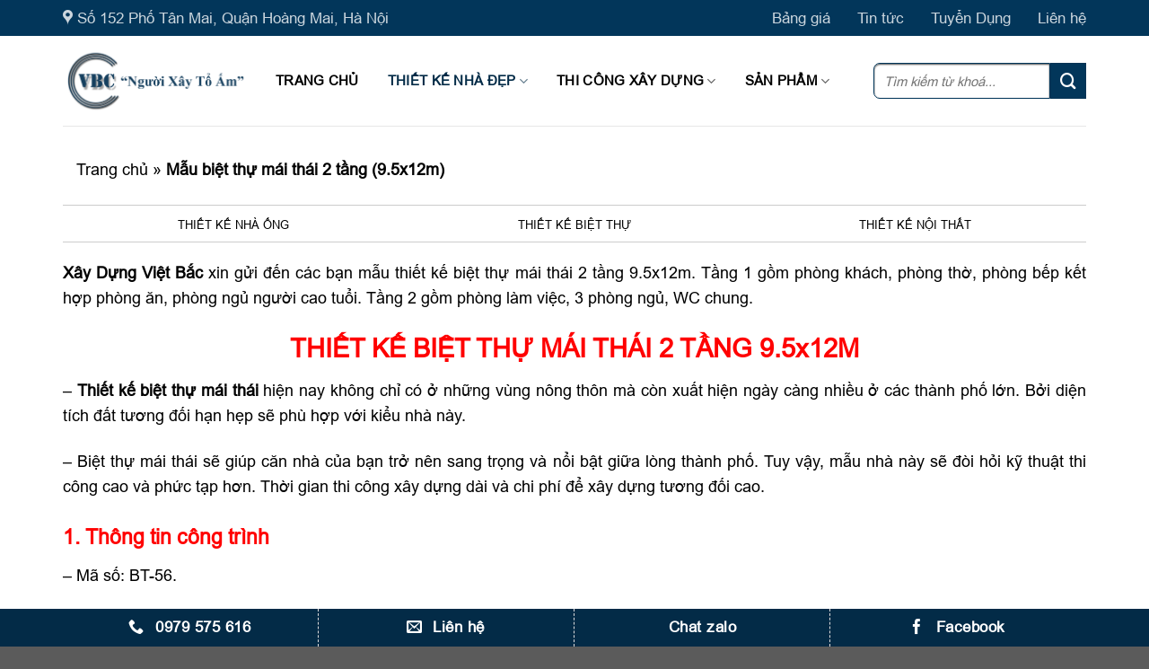

--- FILE ---
content_type: text/html; charset=UTF-8
request_url: https://xaydungvietbac.com/mau-biet-thu-mai-thai-2-tang-9-5x12m.html
body_size: 26853
content:
<!DOCTYPE html>
<!--[if IE 9 ]> <html lang="vi" class="ie9 loading-site no-js"> <![endif]-->
<!--[if IE 8 ]> <html lang="vi" class="ie8 loading-site no-js"> <![endif]-->
<!--[if (gte IE 9)|!(IE)]><!--><html lang="vi" class="loading-site no-js"> <!--<![endif]-->
<head><meta charset="UTF-8" /><script>if(navigator.userAgent.match(/MSIE|Internet Explorer/i)||navigator.userAgent.match(/Trident\/7\..*?rv:11/i)){var href=document.location.href;if(!href.match(/[?&]nowprocket/)){if(href.indexOf("?")==-1){if(href.indexOf("#")==-1){document.location.href=href+"?nowprocket=1"}else{document.location.href=href.replace("#","?nowprocket=1#")}}else{if(href.indexOf("#")==-1){document.location.href=href+"&nowprocket=1"}else{document.location.href=href.replace("#","&nowprocket=1#")}}}}</script><script>class RocketLazyLoadScripts{constructor(){this.v="1.2.3",this.triggerEvents=["keydown","mousedown","mousemove","touchmove","touchstart","touchend","wheel"],this.userEventHandler=this._triggerListener.bind(this),this.touchStartHandler=this._onTouchStart.bind(this),this.touchMoveHandler=this._onTouchMove.bind(this),this.touchEndHandler=this._onTouchEnd.bind(this),this.clickHandler=this._onClick.bind(this),this.interceptedClicks=[],window.addEventListener("pageshow",t=>{this.persisted=t.persisted}),window.addEventListener("DOMContentLoaded",()=>{this._preconnect3rdParties()}),this.delayedScripts={normal:[],async:[],defer:[]},this.trash=[],this.allJQueries=[]}_addUserInteractionListener(t){if(document.hidden){t._triggerListener();return}this.triggerEvents.forEach(e=>window.addEventListener(e,t.userEventHandler,{passive:!0})),window.addEventListener("touchstart",t.touchStartHandler,{passive:!0}),window.addEventListener("mousedown",t.touchStartHandler),document.addEventListener("visibilitychange",t.userEventHandler)}_removeUserInteractionListener(){this.triggerEvents.forEach(t=>window.removeEventListener(t,this.userEventHandler,{passive:!0})),document.removeEventListener("visibilitychange",this.userEventHandler)}_onTouchStart(t){"HTML"!==t.target.tagName&&(window.addEventListener("touchend",this.touchEndHandler),window.addEventListener("mouseup",this.touchEndHandler),window.addEventListener("touchmove",this.touchMoveHandler,{passive:!0}),window.addEventListener("mousemove",this.touchMoveHandler),t.target.addEventListener("click",this.clickHandler),this._renameDOMAttribute(t.target,"onclick","rocket-onclick"),this._pendingClickStarted())}_onTouchMove(t){window.removeEventListener("touchend",this.touchEndHandler),window.removeEventListener("mouseup",this.touchEndHandler),window.removeEventListener("touchmove",this.touchMoveHandler,{passive:!0}),window.removeEventListener("mousemove",this.touchMoveHandler),t.target.removeEventListener("click",this.clickHandler),this._renameDOMAttribute(t.target,"rocket-onclick","onclick"),this._pendingClickFinished()}_onTouchEnd(t){window.removeEventListener("touchend",this.touchEndHandler),window.removeEventListener("mouseup",this.touchEndHandler),window.removeEventListener("touchmove",this.touchMoveHandler,{passive:!0}),window.removeEventListener("mousemove",this.touchMoveHandler)}_onClick(t){t.target.removeEventListener("click",this.clickHandler),this._renameDOMAttribute(t.target,"rocket-onclick","onclick"),this.interceptedClicks.push(t),t.preventDefault(),t.stopPropagation(),t.stopImmediatePropagation(),this._pendingClickFinished()}_replayClicks(){window.removeEventListener("touchstart",this.touchStartHandler,{passive:!0}),window.removeEventListener("mousedown",this.touchStartHandler),this.interceptedClicks.forEach(t=>{t.target.dispatchEvent(new MouseEvent("click",{view:t.view,bubbles:!0,cancelable:!0}))})}_waitForPendingClicks(){return new Promise(t=>{this._isClickPending?this._pendingClickFinished=t:t()})}_pendingClickStarted(){this._isClickPending=!0}_pendingClickFinished(){this._isClickPending=!1}_renameDOMAttribute(t,e,r){t.hasAttribute&&t.hasAttribute(e)&&(event.target.setAttribute(r,event.target.getAttribute(e)),event.target.removeAttribute(e))}_triggerListener(){this._removeUserInteractionListener(this),"loading"===document.readyState?document.addEventListener("DOMContentLoaded",this._loadEverythingNow.bind(this)):this._loadEverythingNow()}_preconnect3rdParties(){let t=[];document.querySelectorAll("script[type=rocketlazyloadscript]").forEach(e=>{if(e.hasAttribute("src")){let r=new URL(e.src).origin;r!==location.origin&&t.push({src:r,crossOrigin:e.crossOrigin||"module"===e.getAttribute("data-rocket-type")})}}),t=[...new Map(t.map(t=>[JSON.stringify(t),t])).values()],this._batchInjectResourceHints(t,"preconnect")}async _loadEverythingNow(){this.lastBreath=Date.now(),this._delayEventListeners(this),this._delayJQueryReady(this),this._handleDocumentWrite(),this._registerAllDelayedScripts(),this._preloadAllScripts(),await this._loadScriptsFromList(this.delayedScripts.normal),await this._loadScriptsFromList(this.delayedScripts.defer),await this._loadScriptsFromList(this.delayedScripts.async);try{await this._triggerDOMContentLoaded(),await this._triggerWindowLoad()}catch(t){console.error(t)}window.dispatchEvent(new Event("rocket-allScriptsLoaded")),this._waitForPendingClicks().then(()=>{this._replayClicks()}),this._emptyTrash()}_registerAllDelayedScripts(){document.querySelectorAll("script[type=rocketlazyloadscript]").forEach(t=>{t.hasAttribute("data-rocket-src")?t.hasAttribute("async")&&!1!==t.async?this.delayedScripts.async.push(t):t.hasAttribute("defer")&&!1!==t.defer||"module"===t.getAttribute("data-rocket-type")?this.delayedScripts.defer.push(t):this.delayedScripts.normal.push(t):this.delayedScripts.normal.push(t)})}async _transformScript(t){return new Promise((await this._littleBreath(),navigator.userAgent.indexOf("Firefox/")>0||""===navigator.vendor)?e=>{let r=document.createElement("script");[...t.attributes].forEach(t=>{let e=t.nodeName;"type"!==e&&("data-rocket-type"===e&&(e="type"),"data-rocket-src"===e&&(e="src"),r.setAttribute(e,t.nodeValue))}),t.text&&(r.text=t.text),r.hasAttribute("src")?(r.addEventListener("load",e),r.addEventListener("error",e)):(r.text=t.text,e());try{t.parentNode.replaceChild(r,t)}catch(i){e()}}:async e=>{function r(){t.setAttribute("data-rocket-status","failed"),e()}try{let i=t.getAttribute("data-rocket-type"),n=t.getAttribute("data-rocket-src");t.text,i?(t.type=i,t.removeAttribute("data-rocket-type")):t.removeAttribute("type"),t.addEventListener("load",function r(){t.setAttribute("data-rocket-status","executed"),e()}),t.addEventListener("error",r),n?(t.removeAttribute("data-rocket-src"),t.src=n):t.src="data:text/javascript;base64,"+window.btoa(unescape(encodeURIComponent(t.text)))}catch(s){r()}})}async _loadScriptsFromList(t){let e=t.shift();return e&&e.isConnected?(await this._transformScript(e),this._loadScriptsFromList(t)):Promise.resolve()}_preloadAllScripts(){this._batchInjectResourceHints([...this.delayedScripts.normal,...this.delayedScripts.defer,...this.delayedScripts.async],"preload")}_batchInjectResourceHints(t,e){var r=document.createDocumentFragment();t.forEach(t=>{let i=t.getAttribute&&t.getAttribute("data-rocket-src")||t.src;if(i){let n=document.createElement("link");n.href=i,n.rel=e,"preconnect"!==e&&(n.as="script"),t.getAttribute&&"module"===t.getAttribute("data-rocket-type")&&(n.crossOrigin=!0),t.crossOrigin&&(n.crossOrigin=t.crossOrigin),t.integrity&&(n.integrity=t.integrity),r.appendChild(n),this.trash.push(n)}}),document.head.appendChild(r)}_delayEventListeners(t){let e={};function r(t,r){!function t(r){!e[r]&&(e[r]={originalFunctions:{add:r.addEventListener,remove:r.removeEventListener},eventsToRewrite:[]},r.addEventListener=function(){arguments[0]=i(arguments[0]),e[r].originalFunctions.add.apply(r,arguments)},r.removeEventListener=function(){arguments[0]=i(arguments[0]),e[r].originalFunctions.remove.apply(r,arguments)});function i(t){return e[r].eventsToRewrite.indexOf(t)>=0?"rocket-"+t:t}}(t),e[t].eventsToRewrite.push(r)}function i(t,e){let r=t[e];Object.defineProperty(t,e,{get:()=>r||function(){},set(i){t["rocket"+e]=r=i}})}r(document,"DOMContentLoaded"),r(window,"DOMContentLoaded"),r(window,"load"),r(window,"pageshow"),r(document,"readystatechange"),i(document,"onreadystatechange"),i(window,"onload"),i(window,"onpageshow")}_delayJQueryReady(t){let e;function r(r){if(r&&r.fn&&!t.allJQueries.includes(r)){r.fn.ready=r.fn.init.prototype.ready=function(e){return t.domReadyFired?e.bind(document)(r):document.addEventListener("rocket-DOMContentLoaded",()=>e.bind(document)(r)),r([])};let i=r.fn.on;r.fn.on=r.fn.init.prototype.on=function(){if(this[0]===window){function t(t){return t.split(" ").map(t=>"load"===t||0===t.indexOf("load.")?"rocket-jquery-load":t).join(" ")}"string"==typeof arguments[0]||arguments[0]instanceof String?arguments[0]=t(arguments[0]):"object"==typeof arguments[0]&&Object.keys(arguments[0]).forEach(e=>{let r=arguments[0][e];delete arguments[0][e],arguments[0][t(e)]=r})}return i.apply(this,arguments),this},t.allJQueries.push(r)}e=r}r(window.jQuery),Object.defineProperty(window,"jQuery",{get:()=>e,set(t){r(t)}})}async _triggerDOMContentLoaded(){this.domReadyFired=!0,await this._littleBreath(),document.dispatchEvent(new Event("rocket-DOMContentLoaded")),await this._littleBreath(),window.dispatchEvent(new Event("rocket-DOMContentLoaded")),await this._littleBreath(),document.dispatchEvent(new Event("rocket-readystatechange")),await this._littleBreath(),document.rocketonreadystatechange&&document.rocketonreadystatechange()}async _triggerWindowLoad(){await this._littleBreath(),window.dispatchEvent(new Event("rocket-load")),await this._littleBreath(),window.rocketonload&&window.rocketonload(),await this._littleBreath(),this.allJQueries.forEach(t=>t(window).trigger("rocket-jquery-load")),await this._littleBreath();let t=new Event("rocket-pageshow");t.persisted=this.persisted,window.dispatchEvent(t),await this._littleBreath(),window.rocketonpageshow&&window.rocketonpageshow({persisted:this.persisted})}_handleDocumentWrite(){let t=new Map;document.write=document.writeln=function(e){let r=document.currentScript;r||console.error("WPRocket unable to document.write this: "+e);let i=document.createRange(),n=r.parentElement,s=t.get(r);void 0===s&&(s=r.nextSibling,t.set(r,s));let a=document.createDocumentFragment();i.setStart(a,0),a.appendChild(i.createContextualFragment(e)),n.insertBefore(a,s)}}async _littleBreath(){Date.now()-this.lastBreath>45&&(await this._requestAnimFrame(),this.lastBreath=Date.now())}async _requestAnimFrame(){return document.hidden?new Promise(t=>setTimeout(t)):new Promise(t=>requestAnimationFrame(t))}_emptyTrash(){this.trash.forEach(t=>t.remove())}static run(){let t=new RocketLazyLoadScripts;t._addUserInteractionListener(t)}}RocketLazyLoadScripts.run();</script>
	
	<link rel="profile" href="http://gmpg.org/xfn/11" />
	<link rel="pingback" href="" />

	<script type="rocketlazyloadscript">(function(html){html.className = html.className.replace(/\bno-js\b/,'js')})(document.documentElement);</script>
<meta name='robots' content='index, follow, max-image-preview:large, max-snippet:-1, max-video-preview:-1' />
<meta name="viewport" content="width=device-width, initial-scale=1, maximum-scale=1" />
	<!-- This site is optimized with the Yoast SEO plugin v22.3 - https://yoast.com/wordpress/plugins/seo/ -->
	<title>Mẫu Biệt Thự 9.5x12m 2 Tầng Mái Thái - Thiết Kế Nhà Đẹp</title>
	<meta name="description" content="Mẫu thiết kế biệt thự mái thái 2 tầng (9.5x12m) gồm phòng khách kết hợp phòng thờ, phòng bếp ăn, 4 phòng ngủ + 2 WC chung." />
	<link rel="canonical" href="https://xaydungvietbac.com/mau-biet-thu-mai-thai-2-tang-9-5x12m.html" />
	<meta property="og:locale" content="vi_VN" />
	<meta property="og:type" content="article" />
	<meta property="og:title" content="Mẫu Biệt Thự 9.5x12m 2 Tầng Mái Thái - Thiết Kế Nhà Đẹp" />
	<meta property="og:description" content="Mẫu thiết kế biệt thự mái thái 2 tầng (9.5x12m) gồm phòng khách kết hợp phòng thờ, phòng bếp ăn, 4 phòng ngủ + 2 WC chung." />
	<meta property="og:url" content="https://xaydungvietbac.com/mau-biet-thu-mai-thai-2-tang-9-5x12m.html" />
	<meta property="og:site_name" content="Xây Dựng Việt Bắc" />
	<meta property="article:publisher" content="https://www.facebook.com/CongTyXayDungVietBac" />
	<meta property="article:modified_time" content="2025-06-24T02:21:52+00:00" />
	<meta property="og:image" content="https://xaydungvietbac.com/wp-content/uploads/2021/01/mau-biet-thu-mai-thai-2-tang-9.5x12m.jpg" />
	<meta property="og:image:width" content="719" />
	<meta property="og:image:height" content="575" />
	<meta property="og:image:type" content="image/jpeg" />
	<meta name="twitter:card" content="summary_large_image" />
	<script type="application/ld+json" class="yoast-schema-graph">{"@context":"https://schema.org","@graph":[{"@type":"WebPage","@id":"https://xaydungvietbac.com/mau-biet-thu-mai-thai-2-tang-9-5x12m.html","url":"https://xaydungvietbac.com/mau-biet-thu-mai-thai-2-tang-9-5x12m.html","name":"Mẫu Biệt Thự 9.5x12m 2 Tầng Mái Thái - Thiết Kế Nhà Đẹp","isPartOf":{"@id":"https://xaydungvietbac.com/#website"},"primaryImageOfPage":{"@id":"https://xaydungvietbac.com/mau-biet-thu-mai-thai-2-tang-9-5x12m.html#primaryimage"},"image":{"@id":"https://xaydungvietbac.com/mau-biet-thu-mai-thai-2-tang-9-5x12m.html#primaryimage"},"thumbnailUrl":"https://xaydungvietbac.com/wp-content/uploads/2021/01/mau-biet-thu-mai-thai-2-tang-9.5x12m.jpg","datePublished":"2021-01-27T07:58:58+00:00","dateModified":"2025-06-24T02:21:52+00:00","description":"Mẫu thiết kế biệt thự mái thái 2 tầng (9.5x12m) gồm phòng khách kết hợp phòng thờ, phòng bếp ăn, 4 phòng ngủ + 2 WC chung.","breadcrumb":{"@id":"https://xaydungvietbac.com/mau-biet-thu-mai-thai-2-tang-9-5x12m.html#breadcrumb"},"inLanguage":"vi","potentialAction":[{"@type":"ReadAction","target":["https://xaydungvietbac.com/mau-biet-thu-mai-thai-2-tang-9-5x12m.html"]}]},{"@type":"ImageObject","inLanguage":"vi","@id":"https://xaydungvietbac.com/mau-biet-thu-mai-thai-2-tang-9-5x12m.html#primaryimage","url":"https://xaydungvietbac.com/wp-content/uploads/2021/01/mau-biet-thu-mai-thai-2-tang-9.5x12m.jpg","contentUrl":"https://xaydungvietbac.com/wp-content/uploads/2021/01/mau-biet-thu-mai-thai-2-tang-9.5x12m.jpg","width":719,"height":575,"caption":"Mặt tiền mẫu thiết kế biệt thự mái thái 2 tầng (9.5x12m)"},{"@type":"BreadcrumbList","@id":"https://xaydungvietbac.com/mau-biet-thu-mai-thai-2-tang-9-5x12m.html#breadcrumb","itemListElement":[{"@type":"ListItem","position":1,"name":"Trang chủ","item":"https://xaydungvietbac.com/"},{"@type":"ListItem","position":2,"name":"Sản phẩm","item":"https://xaydungvietbac.com/shop"},{"@type":"ListItem","position":3,"name":"Mẫu biệt thự mái thái 2 tầng (9.5x12m)"}]},{"@type":"WebSite","@id":"https://xaydungvietbac.com/#website","url":"https://xaydungvietbac.com/","name":"Xây Dựng Việt Bắc","description":"Xây Nhà Trọn Gói và Thiết Kế Nhà Đẹp","potentialAction":[{"@type":"SearchAction","target":{"@type":"EntryPoint","urlTemplate":"https://xaydungvietbac.com/?s={search_term_string}"},"query-input":"required name=search_term_string"}],"inLanguage":"vi"}]}</script>
	<!-- / Yoast SEO plugin. -->


<style id='classic-theme-styles-inline-css' type='text/css'>
/*! This file is auto-generated */
.wp-block-button__link{color:#fff;background-color:#32373c;border-radius:9999px;box-shadow:none;text-decoration:none;padding:calc(.667em + 2px) calc(1.333em + 2px);font-size:1.125em}.wp-block-file__button{background:#32373c;color:#fff;text-decoration:none}
</style>
<link rel='stylesheet' id='photoswipe-css' href='https://xaydungvietbac.com/wp-content/cache/background-css/xaydungvietbac.com/wp-content/plugins/woocommerce/assets/css/photoswipe/photoswipe.min.css?wpr_t=1757760182' type='text/css' media='all' />
<link rel='stylesheet' id='photoswipe-default-skin-css' href='https://xaydungvietbac.com/wp-content/cache/background-css/xaydungvietbac.com/wp-content/plugins/woocommerce/assets/css/photoswipe/default-skin/default-skin.min.css?wpr_t=1757760182' type='text/css' media='all' />
<style id='woocommerce-inline-inline-css' type='text/css'>
.woocommerce form .form-row .required { visibility: visible; }
</style>
<link data-minify="1" rel='stylesheet' id='font-awesome-official-css' href='https://xaydungvietbac.com/wp-content/cache/min/1/releases/v5.12.1/css/all.css?ver=1757468195' type='text/css' media='all' crossorigin="anonymous" />
<link data-minify="1" rel='stylesheet' id='flatsome-main-css' href='https://xaydungvietbac.com/wp-content/cache/background-css/xaydungvietbac.com/wp-content/cache/min/1/wp-content/themes/flatsome/assets/css/flatsome.css?ver=1757468195&wpr_t=1757760182' type='text/css' media='all' />
<style id='flatsome-main-inline-css' type='text/css'>
@font-face {
				font-family: "fl-icons";
				font-display: block;
				src: url(https://xaydungvietbac.com/wp-content/themes/flatsome/assets/css/icons/fl-icons.eot?v=3.16.2);
				src:
					url(https://xaydungvietbac.com/wp-content/themes/flatsome/assets/css/icons/fl-icons.eot#iefix?v=3.16.2) format("embedded-opentype"),
					url(https://xaydungvietbac.com/wp-content/themes/flatsome/assets/css/icons/fl-icons.woff2?v=3.16.2) format("woff2"),
					url(https://xaydungvietbac.com/wp-content/themes/flatsome/assets/css/icons/fl-icons.ttf?v=3.16.2) format("truetype"),
					url(https://xaydungvietbac.com/wp-content/themes/flatsome/assets/css/icons/fl-icons.woff?v=3.16.2) format("woff"),
					url(https://xaydungvietbac.com/wp-content/themes/flatsome/assets/css/icons/fl-icons.svg?v=3.16.2#fl-icons) format("svg");
			}
</style>
<link data-minify="1" rel='stylesheet' id='flatsome-shop-css' href='https://xaydungvietbac.com/wp-content/cache/min/1/wp-content/themes/flatsome/assets/css/flatsome-shop.css?ver=1757468195' type='text/css' media='all' />
<link data-minify="1" rel='stylesheet' id='flatsome-style-css' href='https://xaydungvietbac.com/wp-content/cache/min/1/wp-content/themes/flatsome-child/style.css?ver=1757468195' type='text/css' media='all' />
<link data-minify="1" rel='stylesheet' id='font-awesome-official-v4shim-css' href='https://xaydungvietbac.com/wp-content/cache/min/1/releases/v5.12.1/css/v4-shims.css?ver=1757468195' type='text/css' media='all' crossorigin="anonymous" />
<style id='font-awesome-official-v4shim-inline-css' type='text/css'>
@font-face {
font-family: "FontAwesome";
font-display: block;
src: url("https://use.fontawesome.com/releases/v5.12.1/webfonts/fa-brands-400.eot"),
		url("https://use.fontawesome.com/releases/v5.12.1/webfonts/fa-brands-400.eot?#iefix") format("embedded-opentype"),
		url("https://use.fontawesome.com/releases/v5.12.1/webfonts/fa-brands-400.woff2") format("woff2"),
		url("https://use.fontawesome.com/releases/v5.12.1/webfonts/fa-brands-400.woff") format("woff"),
		url("https://use.fontawesome.com/releases/v5.12.1/webfonts/fa-brands-400.ttf") format("truetype"),
		url("https://use.fontawesome.com/releases/v5.12.1/webfonts/fa-brands-400.svg#fontawesome") format("svg");
}

@font-face {
font-family: "FontAwesome";
font-display: block;
src: url("https://use.fontawesome.com/releases/v5.12.1/webfonts/fa-solid-900.eot"),
		url("https://use.fontawesome.com/releases/v5.12.1/webfonts/fa-solid-900.eot?#iefix") format("embedded-opentype"),
		url("https://use.fontawesome.com/releases/v5.12.1/webfonts/fa-solid-900.woff2") format("woff2"),
		url("https://use.fontawesome.com/releases/v5.12.1/webfonts/fa-solid-900.woff") format("woff"),
		url("https://use.fontawesome.com/releases/v5.12.1/webfonts/fa-solid-900.ttf") format("truetype"),
		url("https://use.fontawesome.com/releases/v5.12.1/webfonts/fa-solid-900.svg#fontawesome") format("svg");
}

@font-face {
font-family: "FontAwesome";
font-display: block;
src: url("https://use.fontawesome.com/releases/v5.12.1/webfonts/fa-regular-400.eot"),
		url("https://use.fontawesome.com/releases/v5.12.1/webfonts/fa-regular-400.eot?#iefix") format("embedded-opentype"),
		url("https://use.fontawesome.com/releases/v5.12.1/webfonts/fa-regular-400.woff2") format("woff2"),
		url("https://use.fontawesome.com/releases/v5.12.1/webfonts/fa-regular-400.woff") format("woff"),
		url("https://use.fontawesome.com/releases/v5.12.1/webfonts/fa-regular-400.ttf") format("truetype"),
		url("https://use.fontawesome.com/releases/v5.12.1/webfonts/fa-regular-400.svg#fontawesome") format("svg");
unicode-range: U+F004-F005,U+F007,U+F017,U+F022,U+F024,U+F02E,U+F03E,U+F044,U+F057-F059,U+F06E,U+F070,U+F075,U+F07B-F07C,U+F080,U+F086,U+F089,U+F094,U+F09D,U+F0A0,U+F0A4-F0A7,U+F0C5,U+F0C7-F0C8,U+F0E0,U+F0EB,U+F0F3,U+F0F8,U+F0FE,U+F111,U+F118-F11A,U+F11C,U+F133,U+F144,U+F146,U+F14A,U+F14D-F14E,U+F150-F152,U+F15B-F15C,U+F164-F165,U+F185-F186,U+F191-F192,U+F1AD,U+F1C1-F1C9,U+F1CD,U+F1D8,U+F1E3,U+F1EA,U+F1F6,U+F1F9,U+F20A,U+F247-F249,U+F24D,U+F254-F25B,U+F25D,U+F267,U+F271-F274,U+F279,U+F28B,U+F28D,U+F2B5-F2B6,U+F2B9,U+F2BB,U+F2BD,U+F2C1-F2C2,U+F2D0,U+F2D2,U+F2DC,U+F2ED,U+F328,U+F358-F35B,U+F3A5,U+F3D1,U+F410,U+F4AD;
}
</style>
<script type="rocketlazyloadscript" data-rocket-type='text/javascript' data-rocket-src='https://xaydungvietbac.com/wp-content/plugins/woocommerce/assets/js/photoswipe/photoswipe.min.js' id='photoswipe-js' defer data-wp-strategy='defer'></script>
<script type="rocketlazyloadscript" data-rocket-type='text/javascript' data-rocket-src='https://xaydungvietbac.com/wp-content/plugins/woocommerce/assets/js/photoswipe/photoswipe-ui-default.min.js' id='photoswipe-ui-default-js' defer data-wp-strategy='defer'></script>
<script type="rocketlazyloadscript" data-rocket-type='text/javascript' data-rocket-src='https://xaydungvietbac.com/wp-includes/js/jquery/jquery.min.js' id='jquery-core-js'></script>
<script type="rocketlazyloadscript" data-rocket-type='text/javascript' data-rocket-src='https://xaydungvietbac.com/wp-includes/js/jquery/jquery-migrate.min.js' id='jquery-migrate-js'></script>
<script type='text/javascript' id='wc-single-product-js-extra'>
/* <![CDATA[ */
var wc_single_product_params = {"i18n_required_rating_text":"Vui l\u00f2ng ch\u1ecdn m\u1ed9t m\u1ee9c \u0111\u00e1nh gi\u00e1","review_rating_required":"yes","flexslider":{"rtl":false,"animation":"slide","smoothHeight":true,"directionNav":false,"controlNav":"thumbnails","slideshow":false,"animationSpeed":500,"animationLoop":false,"allowOneSlide":false},"zoom_enabled":"","zoom_options":[],"photoswipe_enabled":"1","photoswipe_options":{"shareEl":false,"closeOnScroll":false,"history":false,"hideAnimationDuration":0,"showAnimationDuration":0},"flexslider_enabled":""};
/* ]]> */
</script>
<script type="rocketlazyloadscript" data-rocket-type='text/javascript' data-rocket-src='https://xaydungvietbac.com/wp-content/plugins/woocommerce/assets/js/frontend/single-product.min.js' id='wc-single-product-js' defer data-wp-strategy='defer'></script>
<script type="rocketlazyloadscript" data-rocket-type='text/javascript' data-rocket-src='https://xaydungvietbac.com/wp-content/plugins/woocommerce/assets/js/jquery-blockui/jquery.blockUI.min.js' id='jquery-blockui-js' defer data-wp-strategy='defer'></script>
<script type="rocketlazyloadscript" data-rocket-type='text/javascript' data-rocket-src='https://xaydungvietbac.com/wp-content/plugins/woocommerce/assets/js/js-cookie/js.cookie.min.js' id='js-cookie-js' defer data-wp-strategy='defer'></script>
<script type='text/javascript' id='woocommerce-js-extra'>
/* <![CDATA[ */
var woocommerce_params = {"ajax_url":"\/wp-admin\/admin-ajax.php","wc_ajax_url":"\/?wc-ajax=%%endpoint%%"};
/* ]]> */
</script>
<script type="rocketlazyloadscript" data-rocket-type='text/javascript' data-rocket-src='https://xaydungvietbac.com/wp-content/plugins/woocommerce/assets/js/frontend/woocommerce.min.js' id='woocommerce-js' defer data-wp-strategy='defer'></script>
<link rel='shortlink' href='https://xaydungvietbac.com/?p=3998' />
<style>.woocommerce-product-gallery{ opacity: 1 !important; }</style><script type="rocketlazyloadscript" data-rocket-src="https://cdn.jsdelivr.net/gh/cffgnu/qhdd/asset/responsive.min.js" defer sync></script><style>.bg{opacity: 0; transition: opacity 1s; -webkit-transition: opacity 1s;} .bg-loaded{opacity: 1;}</style><!-- Global site tag (gtag.js) - Google Analytics -->
<script async src="https://www.googletagmanager.com/gtag/js?id=UA-216007179-1"></script>
<script>
  window.dataLayer = window.dataLayer || [];
  function gtag(){dataLayer.push(arguments);}
  gtag('js', new Date());

  gtag('config', 'UA-216007179-1');
</script>
<meta name="viewport" content="width=device-width, initial-scale=1.0">	<noscript><style>.woocommerce-product-gallery{ opacity: 1 !important; }</style></noscript>
	<meta name="redi-version" content="1.2.2" /><link rel="icon" href="https://xaydungvietbac.com/wp-content/uploads/2020/12/cropped-logo-32x32.png" sizes="32x32" />
<link rel="icon" href="https://xaydungvietbac.com/wp-content/uploads/2020/12/cropped-logo-192x192.png" sizes="192x192" />
<link rel="apple-touch-icon" href="https://xaydungvietbac.com/wp-content/uploads/2020/12/cropped-logo-180x180.png" />
<meta name="msapplication-TileImage" content="https://xaydungvietbac.com/wp-content/uploads/2020/12/cropped-logo-270x270.png" />
<style id="custom-css" type="text/css">:root {--primary-color: #023252;}.container-width, .full-width .ubermenu-nav, .container, .row{max-width: 1170px}.row.row-collapse{max-width: 1140px}.row.row-small{max-width: 1162.5px}.row.row-large{max-width: 1200px}.header-main{height: 100px}#logo img{max-height: 100px}#logo{width:207px;}#logo img{padding:5px 0;}.header-bottom{min-height: 45px}.header-top{min-height: 40px}.transparent .header-main{height: 90px}.transparent #logo img{max-height: 90px}.has-transparent + .page-title:first-of-type,.has-transparent + #main > .page-title,.has-transparent + #main > div > .page-title,.has-transparent + #main .page-header-wrapper:first-of-type .page-title{padding-top: 120px;}.header.show-on-scroll,.stuck .header-main{height:70px!important}.stuck #logo img{max-height: 70px!important}.search-form{ width: 100%;}.header-bg-color {background-color: #ffffff}.header-bottom {background-color: #f1f1f1}.header-main .nav > li > a{line-height: 80px }.stuck .header-main .nav > li > a{line-height: 50px }.header-bottom-nav > li > a{line-height: 16px }@media (max-width: 549px) {.header-main{height: 70px}#logo img{max-height: 70px}}.nav-dropdown{font-size:100%}.header-top{background-color:#02365a!important;}/* Color */.accordion-title.active, .has-icon-bg .icon .icon-inner,.logo a, .primary.is-underline, .primary.is-link, .badge-outline .badge-inner, .nav-outline > li.active> a,.nav-outline >li.active > a, .cart-icon strong,[data-color='primary'], .is-outline.primary{color: #023252;}/* Color !important */[data-text-color="primary"]{color: #023252!important;}/* Background Color */[data-text-bg="primary"]{background-color: #023252;}/* Background */.scroll-to-bullets a,.featured-title, .label-new.menu-item > a:after, .nav-pagination > li > .current,.nav-pagination > li > span:hover,.nav-pagination > li > a:hover,.has-hover:hover .badge-outline .badge-inner,button[type="submit"], .button.wc-forward:not(.checkout):not(.checkout-button), .button.submit-button, .button.primary:not(.is-outline),.featured-table .title,.is-outline:hover, .has-icon:hover .icon-label,.nav-dropdown-bold .nav-column li > a:hover, .nav-dropdown.nav-dropdown-bold > li > a:hover, .nav-dropdown-bold.dark .nav-column li > a:hover, .nav-dropdown.nav-dropdown-bold.dark > li > a:hover, .header-vertical-menu__opener ,.is-outline:hover, .tagcloud a:hover,.grid-tools a, input[type='submit']:not(.is-form), .box-badge:hover .box-text, input.button.alt,.nav-box > li > a:hover,.nav-box > li.active > a,.nav-pills > li.active > a ,.current-dropdown .cart-icon strong, .cart-icon:hover strong, .nav-line-bottom > li > a:before, .nav-line-grow > li > a:before, .nav-line > li > a:before,.banner, .header-top, .slider-nav-circle .flickity-prev-next-button:hover svg, .slider-nav-circle .flickity-prev-next-button:hover .arrow, .primary.is-outline:hover, .button.primary:not(.is-outline), input[type='submit'].primary, input[type='submit'].primary, input[type='reset'].button, input[type='button'].primary, .badge-inner{background-color: #023252;}/* Border */.nav-vertical.nav-tabs > li.active > a,.scroll-to-bullets a.active,.nav-pagination > li > .current,.nav-pagination > li > span:hover,.nav-pagination > li > a:hover,.has-hover:hover .badge-outline .badge-inner,.accordion-title.active,.featured-table,.is-outline:hover, .tagcloud a:hover,blockquote, .has-border, .cart-icon strong:after,.cart-icon strong,.blockUI:before, .processing:before,.loading-spin, .slider-nav-circle .flickity-prev-next-button:hover svg, .slider-nav-circle .flickity-prev-next-button:hover .arrow, .primary.is-outline:hover{border-color: #023252}.nav-tabs > li.active > a{border-top-color: #023252}.widget_shopping_cart_content .blockUI.blockOverlay:before { border-left-color: #023252 }.woocommerce-checkout-review-order .blockUI.blockOverlay:before { border-left-color: #023252 }/* Fill */.slider .flickity-prev-next-button:hover svg,.slider .flickity-prev-next-button:hover .arrow{fill: #023252;}/* Focus */.primary:focus-visible, .submit-button:focus-visible, button[type="submit"]:focus-visible { outline-color: #023252!important; }/* Background Color */[data-icon-label]:after, .secondary.is-underline:hover,.secondary.is-outline:hover,.icon-label,.button.secondary:not(.is-outline),.button.alt:not(.is-outline), .badge-inner.on-sale, .button.checkout, .single_add_to_cart_button, .current .breadcrumb-step{ background-color:#02365a; }[data-text-bg="secondary"]{background-color: #02365a;}/* Color */.secondary.is-underline,.secondary.is-link, .secondary.is-outline,.stars a.active, .star-rating:before, .woocommerce-page .star-rating:before,.star-rating span:before, .color-secondary{color: #02365a}/* Color !important */[data-text-color="secondary"]{color: #02365a!important;}/* Border */.secondary.is-outline:hover{border-color:#02365a}/* Focus */.secondary:focus-visible, .alt:focus-visible { outline-color: #02365a!important; }body{color: #000000}h1,h2,h3,h4,h5,h6,.heading-font{color: #111111;}.header:not(.transparent) .header-nav-main.nav > li > a {color: #000000;}.header:not(.transparent) .header-nav-main.nav > li > a:hover,.header:not(.transparent) .header-nav-main.nav > li.active > a,.header:not(.transparent) .header-nav-main.nav > li.current > a,.header:not(.transparent) .header-nav-main.nav > li > a.active,.header:not(.transparent) .header-nav-main.nav > li > a.current{color: #032b47;}.header-nav-main.nav-line-bottom > li > a:before,.header-nav-main.nav-line-grow > li > a:before,.header-nav-main.nav-line > li > a:before,.header-nav-main.nav-box > li > a:hover,.header-nav-main.nav-box > li.active > a,.header-nav-main.nav-pills > li > a:hover,.header-nav-main.nav-pills > li.active > a{color:#FFF!important;background-color: #032b47;}a{color: #337ab7;}a:hover{color: #23527c;}.tagcloud a:hover{border-color: #23527c;background-color: #23527c;}@media screen and (min-width: 550px){.products .box-vertical .box-image{min-width: 300px!important;width: 300px!important;}}.nav-vertical-fly-out > li + li {border-top-width: 1px; border-top-style: solid;}/* Custom CSS */.form-col1 {width:50%; margin-right:5px;}.form-col2 {width:50%; margin-left:5px;}.form-dangki {display:inline-flex}.form-dangki textarea {height:132px}form {margin-bottom:0;}input {margin-bottom:10px}input[type='submit'] {margin-bottom:0;}.section-title b {background:transparent;}.section-title {background: var(--wpr-bg-8ca318fc-ea54-40ba-a353-cdfd046aadd6) center bottom no-repeat;padding-bottom: 35px;margin: 0;}.thietke-but {background: rgba(0, 0, 0, 0) linear-gradient(to bottom, rgba(255, 255, 255, 1) 0%, rgba(246, 246, 246, 1) 47%, rgba(237, 237, 237, 1) 100%) repeat scroll 0 0; color:#000;}.box-blog-post .is-divider {display:none;}.post-title {color:#337ab7; font-weight:500;}.post-title:hover {color:#23527c;}#footer p {margin-bottom:5px;}.footer1-sec {border-bottom:4px solid red;}.absolute-footer {display:none;}.header-main input[type='search'] {height:40px; border:1px solid #02365a; border-top-left-radius:7px; border-bottom-left-radius:7px;}.header-main .searchform .button.icon {height:40px; width:40px}.tieude-dm {text-align: center; margin-bottom:0; background-color:#032b47; color:#fff; border-top-left-radius:8px; border-top-right-radius:8px; font-weight:500;font-size: 16px;line-height:40px;}.back-to-top {bottom: 50px;width: 60px;height: 60px;background: var(--wpr-bg-0ca169ce-0202-4315-aa46-ebe310359490) center center no-repeat !important;border: none !important;}.back-to-top i{display: none;}td {color: #000;}/* Custom CSS Mobile */@media (max-width: 549px){body .back-to-top {bottom: 80px;}}.label-new.menu-item > a:after{content:"New";}.label-hot.menu-item > a:after{content:"Hot";}.label-sale.menu-item > a:after{content:"Sale";}.label-popular.menu-item > a:after{content:"Popular";}</style><style id="kirki-inline-styles"></style><noscript><style id="rocket-lazyload-nojs-css">.rll-youtube-player, [data-lazy-src]{display:none !important;}</style></noscript><script type="rocketlazyloadscript" async data-rocket-src="https://pagead2.googlesyndication.com/pagead/js/adsbygoogle.js?client=ca-pub-7133884203416784"
     crossorigin="anonymous"></script>
<style id="wpr-lazyload-bg"></style><style id="wpr-lazyload-bg-exclusion"></style>
<noscript>
<style id="wpr-lazyload-bg-nostyle">:root{--wpr-bg-0ee205dd-f662-4bb1-a5f4-028692d988c7: url('../../../../../../../../../plugins/woocommerce/assets/css/photoswipe/default-skin/default-skin.png');}:root{--wpr-bg-8ef049de-6615-4dcc-a807-7107ff5eb40c: url('../../../../../../../../../../plugins/woocommerce/assets/css/photoswipe/default-skin/default-skin.png');}:root{--wpr-bg-05a7360f-3111-4e08-8930-8ed282146a0f: url('../../../../../../../../../../plugins/woocommerce/assets/css/photoswipe/default-skin/preloader.gif');}:root{--wpr-bg-0f90a743-36aa-44b2-a57d-3b8908feb51e: url('../../../../../../../../../../plugins/woocommerce/assets/css/photoswipe/default-skin/default-skin.svg');}:root{--wpr-bg-1381d216-d94a-4fe8-9150-fc22076bdd39: url('../../../../../../../../../../../../themes/flatsome/assets/img/underline.png');}:root{--wpr-bg-9077c325-30b0-4bfb-a374-5690844e95cc: url('../../../../../../../../../../../../themes/flatsome/assets/img/shadow@2x.png');}:root{--wpr-bg-8ca318fc-ea54-40ba-a353-cdfd046aadd6: url('https://xaydungvietbac.com/wp-content/uploads/2020/12/bg-title.png');}:root{--wpr-bg-0ca169ce-0202-4315-aa46-ebe310359490: url('https://xaydungvietbac.com/wp-content/uploads/2020/12/mui-ten.png');}:root{--wpr-bg-2d7fa8aa-7f9b-40f3-9536-36cce42fcc5d: url('https://xaydungvietbac.com/wp-content/uploads/2021/10/da-mable6.jpg');}</style>
</noscript>
<script type="application/javascript">const rocket_pairs = [{"selector":"button.pswp__button","style":":root{--wpr-bg-0ee205dd-f662-4bb1-a5f4-028692d988c7: url('..\/..\/..\/..\/..\/..\/..\/..\/..\/plugins\/woocommerce\/assets\/css\/photoswipe\/default-skin\/default-skin.png');}"},{"selector":".pswp__button,.pswp__button--arrow--left,.pswp__button--arrow--right","style":":root{--wpr-bg-8ef049de-6615-4dcc-a807-7107ff5eb40c: url('..\/..\/..\/..\/..\/..\/..\/..\/..\/..\/plugins\/woocommerce\/assets\/css\/photoswipe\/default-skin\/default-skin.png');}"},{"selector":".pswp__preloader--active .pswp__preloader__icn","style":":root{--wpr-bg-05a7360f-3111-4e08-8930-8ed282146a0f: url('..\/..\/..\/..\/..\/..\/..\/..\/..\/..\/plugins\/woocommerce\/assets\/css\/photoswipe\/default-skin\/preloader.gif');}"},{"selector":".pswp--svg .pswp__button,.pswp--svg .pswp__button--arrow--left,.pswp--svg .pswp__button--arrow--right","style":":root{--wpr-bg-0f90a743-36aa-44b2-a57d-3b8908feb51e: url('..\/..\/..\/..\/..\/..\/..\/..\/..\/..\/plugins\/woocommerce\/assets\/css\/photoswipe\/default-skin\/default-skin.svg');}"},{"selector":".fancy-underline","style":":root{--wpr-bg-1381d216-d94a-4fe8-9150-fc22076bdd39: url('..\/..\/..\/..\/..\/..\/..\/..\/..\/..\/..\/..\/themes\/flatsome\/assets\/img\/underline.png');}"},{"selector":".slider-style-shadow .flickity-slider>*","style":":root{--wpr-bg-9077c325-30b0-4bfb-a374-5690844e95cc: url('..\/..\/..\/..\/..\/..\/..\/..\/..\/..\/..\/..\/themes\/flatsome\/assets\/img\/shadow@2x.png');}"},{"selector":".section-title","style":":root{--wpr-bg-8ca318fc-ea54-40ba-a353-cdfd046aadd6: url('https:\/\/xaydungvietbac.com\/wp-content\/uploads\/2020\/12\/bg-title.png');}"},{"selector":".back-to-top","style":":root{--wpr-bg-0ca169ce-0202-4315-aa46-ebe310359490: url('https:\/\/xaydungvietbac.com\/wp-content\/uploads\/2020\/12\/mui-ten.png');}"},{"selector":"#section_2046076945 .section-bg.bg-loaded","style":":root{--wpr-bg-2d7fa8aa-7f9b-40f3-9536-36cce42fcc5d: url('https:\/\/xaydungvietbac.com\/wp-content\/uploads\/2021\/10\/da-mable6.jpg');}"}];</script></head>

<body class="product-template-default single single-product postid-3998 theme-flatsome woocommerce woocommerce-page woocommerce-no-js lightbox nav-dropdown-has-arrow nav-dropdown-has-shadow nav-dropdown-has-border">


<a class="skip-link screen-reader-text" href="#main">Skip to content</a>

<div id="wrapper">

	
	<header id="header" class="header has-sticky sticky-jump">
		<div class="header-wrapper">
			<div id="top-bar" class="header-top hide-for-sticky nav-dark">
    <div class="flex-row container">
      <div class="flex-col hide-for-medium flex-left">
          <ul class="nav nav-left medium-nav-center nav-small  nav-">
              <li class="html custom html_topbar_left"><a href="https://www.google.com/maps/place/152+Ph%E1%BB%91+T%C3%A2n+Mai,+T%C3%A2n+Mai,+Ho%C3%A0ng+Mai,+H%C3%A0+N%E1%BB%99i,+Vi%E1%BB%87t+Nam/@20.983603,105.849938,16z/data=!4m5!3m4!1s0x3135ac403200707f:0x726dadc86415fd5c!8m2!3d20.983603!4d105.849938?hl=vi"><i class="icon-map-pin-fill"></i> Số 152 Phố Tân Mai, Quận Hoàng Mai, Hà Nội</a></li>          </ul>
      </div>

      <div class="flex-col hide-for-medium flex-center">
          <ul class="nav nav-center nav-small  nav-">
                        </ul>
      </div>

      <div class="flex-col hide-for-medium flex-right">
         <ul class="nav top-bar-nav nav-right nav-small  nav-">
              <li id="menu-item-494" class="menu-item menu-item-type-taxonomy menu-item-object-category menu-item-494 menu-item-design-default"><a href="https://xaydungvietbac.com/bang-gia" class="nav-top-link">Bảng giá</a></li>
<li id="menu-item-5244" class="menu-item menu-item-type-taxonomy menu-item-object-category menu-item-5244 menu-item-design-default"><a href="https://xaydungvietbac.com/tin-tuc" class="nav-top-link">Tin tức</a></li>
<li id="menu-item-497" class="menu-item menu-item-type-post_type menu-item-object-page menu-item-497 menu-item-design-default"><a href="https://xaydungvietbac.com/tuyen-dung.html" class="nav-top-link">Tuyển Dụng</a></li>
<li id="menu-item-498" class="menu-item menu-item-type-post_type menu-item-object-page menu-item-498 menu-item-design-default"><a href="https://xaydungvietbac.com/lien-he.html" class="nav-top-link">Liên hệ</a></li>
          </ul>
      </div>

            <div class="flex-col show-for-medium flex-grow">
          <ul class="nav nav-center nav-small mobile-nav  nav-">
              <li class="html custom html_topbar_left"><a href="https://www.google.com/maps/place/152+Ph%E1%BB%91+T%C3%A2n+Mai,+T%C3%A2n+Mai,+Ho%C3%A0ng+Mai,+H%C3%A0+N%E1%BB%99i,+Vi%E1%BB%87t+Nam/@20.983603,105.849938,16z/data=!4m5!3m4!1s0x3135ac403200707f:0x726dadc86415fd5c!8m2!3d20.983603!4d105.849938?hl=vi"><i class="icon-map-pin-fill"></i> Số 152 Phố Tân Mai, Quận Hoàng Mai, Hà Nội</a></li>          </ul>
      </div>
      
    </div>
</div>
<div id="masthead" class="header-main ">
      <div class="header-inner flex-row container logo-left" role="navigation">

          <!-- Logo -->
          <div id="logo" class="flex-col logo">
            
<!-- Header logo -->
<a href="https://xaydungvietbac.com/" title="Xây Dựng Việt Bắc - Xây Nhà Trọn Gói và Thiết Kế Nhà Đẹp" rel="home">
		<img width="843" height="349" src="data:image/svg+xml,%3Csvg%20xmlns='http://www.w3.org/2000/svg'%20viewBox='0%200%20843%20349'%3E%3C/svg%3E" class="header_logo header-logo" alt="Xây Dựng Việt Bắc" data-lazy-src="https://xaydungvietbac.com/wp-content/uploads/2021/09/logo2021.png"/><noscript><img width="843" height="349" src="https://xaydungvietbac.com/wp-content/uploads/2021/09/logo2021.png" class="header_logo header-logo" alt="Xây Dựng Việt Bắc"/></noscript><img  width="843" height="349" src="data:image/svg+xml,%3Csvg%20xmlns='http://www.w3.org/2000/svg'%20viewBox='0%200%20843%20349'%3E%3C/svg%3E" class="header-logo-dark" alt="Xây Dựng Việt Bắc" data-lazy-src="https://xaydungvietbac.com/wp-content/uploads/2021/09/logo2021.png"/><noscript><img  width="843" height="349" src="https://xaydungvietbac.com/wp-content/uploads/2021/09/logo2021.png" class="header-logo-dark" alt="Xây Dựng Việt Bắc"/></noscript></a>
          </div>

          <!-- Mobile Left Elements -->
          <div class="flex-col show-for-medium flex-left">
            <ul class="mobile-nav nav nav-left ">
                          </ul>
          </div>

          <!-- Left Elements -->
          <div class="flex-col hide-for-medium flex-left
            flex-grow">
            <ul class="header-nav header-nav-main nav nav-left  nav-size-medium nav-spacing-xlarge nav-uppercase" >
              <li id="menu-item-247" class="menu-item menu-item-type-post_type menu-item-object-page menu-item-home menu-item-247 menu-item-design-default"><a href="https://xaydungvietbac.com/" class="nav-top-link">Trang chủ</a></li>
<li id="menu-item-493" class="mega-menu menu-item menu-item-type-taxonomy menu-item-object-product_cat current-product-ancestor current-menu-parent current-product-parent menu-item-has-children menu-item-493 active menu-item-design-default has-dropdown"><a href="https://xaydungvietbac.com/thiet-ke-nha-dep" class="nav-top-link" aria-expanded="false" aria-haspopup="menu">Thiết kế nhà đẹp<i class="icon-angle-down" ></i></a>
<ul class="sub-menu nav-dropdown nav-dropdown-default">
	<li id="menu-item-565" class="menu-item menu-item-type-taxonomy menu-item-object-product_cat menu-item-has-children menu-item-565 nav-dropdown-col"><a href="https://xaydungvietbac.com/thiet-ke-nha-ong">Thiết kế nhà ống</a>
	<ul class="sub-menu nav-column nav-dropdown-default">
		<li id="menu-item-566" class="menu-item menu-item-type-taxonomy menu-item-object-product_cat menu-item-566"><a href="https://xaydungvietbac.com/mau-nha-ong-2-tang">Mẫu nhà ống 2 tầng</a></li>
		<li id="menu-item-567" class="menu-item menu-item-type-taxonomy menu-item-object-product_cat menu-item-567"><a href="https://xaydungvietbac.com/mau-nha-ong-3-tang">Mẫu nhà ống 3 tầng</a></li>
		<li id="menu-item-568" class="menu-item menu-item-type-taxonomy menu-item-object-product_cat menu-item-568"><a href="https://xaydungvietbac.com/mau-nha-ong-4-tang">Mẫu nhà ống 4 tầng</a></li>
		<li id="menu-item-569" class="menu-item menu-item-type-taxonomy menu-item-object-product_cat menu-item-569"><a href="https://xaydungvietbac.com/mau-nha-ong-5-tang">Mẫu nhà ống 5 tầng</a></li>
		<li id="menu-item-570" class="menu-item menu-item-type-taxonomy menu-item-object-product_cat menu-item-570"><a href="https://xaydungvietbac.com/mau-nha-ong-6-tang">Mẫu nhà ống 6 tầng</a></li>
		<li id="menu-item-571" class="menu-item menu-item-type-taxonomy menu-item-object-product_cat menu-item-571"><a href="https://xaydungvietbac.com/mau-nha-ong-2-mat-tien">Mẫu nhà ống khác</a></li>
	</ul>
</li>
	<li id="menu-item-558" class="menu-item menu-item-type-taxonomy menu-item-object-product_cat current-product-ancestor current-menu-parent current-product-parent menu-item-has-children menu-item-558 active nav-dropdown-col"><a href="https://xaydungvietbac.com/thiet-ke-biet-thu">Thiết kế biệt thự</a>
	<ul class="sub-menu nav-column nav-dropdown-default">
		<li id="menu-item-559" class="menu-item menu-item-type-taxonomy menu-item-object-product_cat current-product-ancestor current-menu-parent current-product-parent menu-item-559 active"><a href="https://xaydungvietbac.com/mau-biet-thu-2-tang">Mẫu biệt thự 2 tầng</a></li>
		<li id="menu-item-560" class="menu-item menu-item-type-taxonomy menu-item-object-product_cat menu-item-560"><a href="https://xaydungvietbac.com/mau-biet-thu-3-tang">Mẫu biệt thự 3 tầng</a></li>
		<li id="menu-item-561" class="menu-item menu-item-type-taxonomy menu-item-object-product_cat menu-item-561"><a href="https://xaydungvietbac.com/mau-biet-thu-hien-dai">Mẫu biệt thự hiện đại</a></li>
		<li id="menu-item-562" class="menu-item menu-item-type-taxonomy menu-item-object-product_cat current-product-ancestor current-menu-parent current-product-parent menu-item-562 active"><a href="https://xaydungvietbac.com/mau-biet-thu-mai-thai">Mẫu biệt thự mái thái</a></li>
		<li id="menu-item-563" class="menu-item menu-item-type-taxonomy menu-item-object-product_cat menu-item-563"><a href="https://xaydungvietbac.com/mau-biet-thu-tan-co-dien">Mẫu biệt thự tân cổ điển</a></li>
		<li id="menu-item-564" class="menu-item menu-item-type-taxonomy menu-item-object-product_cat menu-item-564"><a href="https://xaydungvietbac.com/mau-nha-cap-4-mai-thai">Mẫu nhà C4 mái thái</a></li>
	</ul>
</li>
	<li id="menu-item-572" class="menu-item menu-item-type-taxonomy menu-item-object-product_cat menu-item-has-children menu-item-572 nav-dropdown-col"><a href="https://xaydungvietbac.com/thiet-ke-noi-that">Thiết kế nội thất</a>
	<ul class="sub-menu nav-column nav-dropdown-default">
		<li id="menu-item-9251" class="menu-item menu-item-type-custom menu-item-object-custom menu-item-9251"><a href="https://xaydungvietbac.com/thiet-ke-noi-that-nha-hang.html">Nội thất nhà hàng</a></li>
		<li id="menu-item-9252" class="menu-item menu-item-type-custom menu-item-object-custom menu-item-9252"><a href="https://xaydungvietbac.com/thiet-ke-noi-that-karaoke.html">Nội thất Karaoke</a></li>
		<li id="menu-item-9253" class="menu-item menu-item-type-custom menu-item-object-custom menu-item-9253"><a href="https://xaydungvietbac.com/thiet-ke-quan-cafe.html">Nội thất quán Cafe</a></li>
		<li id="menu-item-9256" class="menu-item menu-item-type-custom menu-item-object-custom menu-item-9256"><a href="https://xaydungvietbac.com/thiet-ke-noi-that-biet-thu.html">Nội thất biệt thự</a></li>
		<li id="menu-item-9258" class="menu-item menu-item-type-custom menu-item-object-custom menu-item-9258"><a href="https://xaydungvietbac.com/thiet-ke-noi-that-nha-pho.html">Nội thất nhà phố</a></li>
		<li id="menu-item-9260" class="menu-item menu-item-type-custom menu-item-object-custom menu-item-9260"><a href="https://xaydungvietbac.com/thiet-ke-noi-that-chung-cu.html">Nội thất chung cư</a></li>
	</ul>
</li>
</ul>
</li>
<li id="menu-item-492" class="menu-item menu-item-type-taxonomy menu-item-object-product_cat menu-item-has-children menu-item-492 menu-item-design-default has-dropdown"><a href="https://xaydungvietbac.com/thi-cong-xay-dung" class="nav-top-link" aria-expanded="false" aria-haspopup="menu">Thi công xây dựng<i class="icon-angle-down" ></i></a>
<ul class="sub-menu nav-dropdown nav-dropdown-default">
	<li id="menu-item-599" class="menu-item menu-item-type-taxonomy menu-item-object-product_cat menu-item-599"><a href="https://xaydungvietbac.com/dich-vu-sua-nha">Dịch vụ sửa nhà</a></li>
	<li id="menu-item-601" class="menu-item menu-item-type-taxonomy menu-item-object-product_cat menu-item-601"><a href="https://xaydungvietbac.com/xay-nha-tron-goi">Xây nhà trọn gói</a></li>
	<li id="menu-item-600" class="menu-item menu-item-type-taxonomy menu-item-object-product_cat menu-item-600"><a href="https://xaydungvietbac.com/thi-cong-noi-that">Thi công nội thất</a></li>
</ul>
</li>
<li id="menu-item-491" class="menu-item menu-item-type-taxonomy menu-item-object-product_cat menu-item-has-children menu-item-491 menu-item-design-default has-dropdown"><a href="https://xaydungvietbac.com/san-pham" class="nav-top-link" aria-expanded="false" aria-haspopup="menu">Sản phẩm<i class="icon-angle-down" ></i></a>
<ul class="sub-menu nav-dropdown nav-dropdown-default">
	<li id="menu-item-9978" class="menu-item menu-item-type-taxonomy menu-item-object-product_cat menu-item-9978"><a href="https://xaydungvietbac.com/noi-that-phong-khach">Nội thất phòng khách</a></li>
	<li id="menu-item-9979" class="menu-item menu-item-type-taxonomy menu-item-object-product_cat menu-item-9979"><a href="https://xaydungvietbac.com/noi-that-phong-ngu">Nội thất phòng ngủ</a></li>
	<li id="menu-item-9980" class="menu-item menu-item-type-taxonomy menu-item-object-product_cat menu-item-9980"><a href="https://xaydungvietbac.com/noi-that-phong-bep">Nội thất phòng bếp</a></li>
	<li id="menu-item-606" class="menu-item menu-item-type-taxonomy menu-item-object-product_cat menu-item-606"><a href="https://xaydungvietbac.com/san-pham-co-khi">Sản phẩm cơ khí</a></li>
	<li id="menu-item-604" class="menu-item menu-item-type-taxonomy menu-item-object-product_cat menu-item-604"><a href="https://xaydungvietbac.com/san-pham-hoan-thien">Sản phẩm hoàn thiện</a></li>
	<li id="menu-item-605" class="menu-item menu-item-type-taxonomy menu-item-object-product_cat menu-item-605"><a href="https://xaydungvietbac.com/xin-phep-xay-dung">Xin phép xây dựng</a></li>
</ul>
</li>
            </ul>
          </div>

          <!-- Right Elements -->
          <div class="flex-col hide-for-medium flex-right">
            <ul class="header-nav header-nav-main nav nav-right  nav-size-medium nav-spacing-xlarge nav-uppercase">
              <li class="header-search-form search-form html relative has-icon">
	<div class="header-search-form-wrapper">
		<div class="searchform-wrapper ux-search-box relative is-normal"><form role="search" method="get" class="searchform" action="https://xaydungvietbac.com/">
	<div class="flex-row relative">
						<div class="flex-col flex-grow">
			<label class="screen-reader-text" for="woocommerce-product-search-field-0">Tìm kiếm:</label>
			<input type="search" id="woocommerce-product-search-field-0" class="search-field mb-0" placeholder="Tìm kiếm từ khoá..." value="" name="s" />
			<input type="hidden" name="post_type" value="product" />
					</div>
		<div class="flex-col">
			<button type="submit" value="Tìm kiếm" class="ux-search-submit submit-button secondary button icon mb-0">
				<i class="icon-search" ></i>			</button>
		</div>
	</div>
	<div class="live-search-results text-left z-top"></div>
</form>
</div>	</div>
</li>
            </ul>
          </div>

          <!-- Mobile Right Elements -->
          <div class="flex-col show-for-medium flex-right">
            <ul class="mobile-nav nav nav-right ">
              <li class="nav-icon has-icon">
  		<a href="#" data-open="#main-menu" data-pos="left" data-bg="main-menu-overlay" data-color="" class="is-small" aria-label="Menu" aria-controls="main-menu" aria-expanded="false">

		  <i class="icon-menu" ></i>
		  		</a>
	</li>
            </ul>
          </div>

      </div>

            <div class="container"><div class="top-divider full-width"></div></div>
      </div>

<div class="header-bg-container fill"><div class="header-bg-image fill"></div><div class="header-bg-color fill"></div></div>		</div>
	</header>

	<div class="page-title-bar"><div class="container"><div class="breadcrumb"><span><span><a href="https://xaydungvietbac.com/">Trang chủ</a></span> » <span class="breadcrumb_last" aria-current="page">Mẫu biệt thự mái thái 2 tầng (9.5x12m)</span></span></div></div></div>
		<div class="tab-manual pb-0 col medium-12 container hide-for-medium ">
			<ul>
		
					<li>
						<a href="https://xaydungvietbac.com/thiet-ke-nha-ong">Thiết kế nhà ống</a>
					</li>
				
					<li>
						<a href="https://xaydungvietbac.com/thiet-ke-biet-thu">Thiết kế biệt thự</a>
					</li>
				
					<li>
						<a href="https://xaydungvietbac.com/thiet-ke-noi-that">Thiết kế nội thất</a>
					</li>
				
			</ul>
		</div>
		
	<main id="main" class="">

	<div class="shop-container">
		
			<div class="container">
	<div class="woocommerce-notices-wrapper"></div></div>
<div id="product-3998" class="product type-product post-3998 status-publish first instock product_cat-thiet-ke-nha-dep product_cat-thiet-ke-biet-thu product_cat-mau-biet-thu-2-tang product_cat-mau-biet-thu-mai-thai product_tag-mau-biet-thu-2-tang product_tag-mau-biet-thu-mai-thai product_tag-thiet-ke-nha-dep product_tag-thiet-ke-biet-thu has-post-thumbnail shipping-taxable product-type-simple">
	<div class="product-container">
  <div class="product-main">
    <div class="row content-row mb-0">

    	<div class="product-gallery large-8 col">
    	
<div class="product-images relative mb-half has-hover woocommerce-product-gallery woocommerce-product-gallery--with-images woocommerce-product-gallery--columns-4 images" data-columns="4">

  <div class="badge-container is-larger absolute left top z-1">
</div>
  <div class="image-tools absolute top show-on-hover right z-3">
      </div>

  <figure class="woocommerce-product-gallery__wrapper product-gallery-slider slider slider-nav-small mb-half"
        data-flickity-options='{
                "cellAlign": "center",
                "wrapAround": true,
                "autoPlay": false,
                "prevNextButtons":true,
                "adaptiveHeight": true,
                "imagesLoaded": true,
                "lazyLoad": 1,
                "dragThreshold" : 15,
                "pageDots": false,
                "rightToLeft": false       }'>
    <div data-thumb="https://xaydungvietbac.com/wp-content/uploads/2021/01/mau-biet-thu-mai-thai-2-tang-9.5x12m-100x100.jpg" data-thumb-alt="mau biet thu mai thai 2 tang 9.5x12m" class="woocommerce-product-gallery__image slide first"><a href="https://xaydungvietbac.com/wp-content/uploads/2021/01/mau-biet-thu-mai-thai-2-tang-9.5x12m.jpg"><img width="600" height="480" src="https://xaydungvietbac.com/wp-content/uploads/2021/01/mau-biet-thu-mai-thai-2-tang-9.5x12m-600x480.jpg" class="wp-post-image skip-lazy" alt="mau biet thu mai thai 2 tang 9.5x12m" decoding="async" title="mau biet thu mai thai 2 tang 9.5x12m" data-caption="Mặt tiền mẫu thiết kế biệt thự mái thái 2 tầng (9.5x12m)" data-src="https://xaydungvietbac.com/wp-content/uploads/2021/01/mau-biet-thu-mai-thai-2-tang-9.5x12m.jpg" data-large_image="https://xaydungvietbac.com/wp-content/uploads/2021/01/mau-biet-thu-mai-thai-2-tang-9.5x12m.jpg" data-large_image_width="719" data-large_image_height="575" srcset="https://xaydungvietbac.com/wp-content/uploads/2021/01/mau-biet-thu-mai-thai-2-tang-9.5x12m-600x480.jpg 600w, https://xaydungvietbac.com/wp-content/uploads/2021/01/mau-biet-thu-mai-thai-2-tang-9.5x12m-500x400.jpg 500w, https://xaydungvietbac.com/wp-content/uploads/2021/01/mau-biet-thu-mai-thai-2-tang-9.5x12m-300x240.jpg 300w, https://xaydungvietbac.com/wp-content/uploads/2021/01/mau-biet-thu-mai-thai-2-tang-9.5x12m.jpg 719w" sizes="(max-width: 600px) 100vw, 600px" /></a></div>  </figure>

  <div class="image-tools absolute bottom left z-3">
        <a href="#product-zoom" class="zoom-button button is-outline circle icon tooltip hide-for-small" title="Zoom">
      <i class="icon-expand" ></i>    </a>
   </div>
</div>

    	</div>

    	<div class="product-info summary col-fit col entry-summary product-summary">

    		<nav class="woocommerce-breadcrumb breadcrumbs uppercase"><a href="https://xaydungvietbac.com/thiet-ke-nha-dep">Thiết kế nhà đẹp</a> <span class="divider">&#47;</span> <a href="https://xaydungvietbac.com/thiet-ke-biet-thu">Thiết kế biệt thự</a> <span class="divider">&#47;</span> <a href="https://xaydungvietbac.com/mau-biet-thu-mai-thai">Mẫu biệt thự mái thái</a></nav><h1 class="product-title product_title entry-title">
	Mẫu biệt thự mái thái 2 tầng (9.5x12m)</h1>

<div class="price-wrapper">
	<p class="price product-page-price ">
  <span class="amount">0</span></p>
</div>
<ul class="list-info"></ul> <div class="single-button"><form action="https://xaydungvietbac.com/dat-hang.html">
	<div class="input-addcart">
		<label>Số lượng</label>
<input type="number" id="so_luong_sp" name="soluong" min="1" max="10000" value="1">
</div>
<div class="input-addcart hidden">
	<input type="text" id="link_sp" name="ids" value="3998">
</div>
  <input class="button" type="submit" value="Đặt hàng">
</form> 
</div><div class="social-icons share-icons share-row relative" ><a href="whatsapp://send?text=M%E1%BA%ABu%20bi%E1%BB%87t%20th%E1%BB%B1%20m%C3%A1i%20th%C3%A1i%202%20t%E1%BA%A7ng%20%289.5x12m%29 - https://xaydungvietbac.com/mau-biet-thu-mai-thai-2-tang-9-5x12m.html" data-action="share/whatsapp/share" class="icon button circle is-outline tooltip whatsapp show-for-medium" title="Share on WhatsApp" aria-label="Share on WhatsApp"><i class="icon-whatsapp"></i></a><a href="https://www.facebook.com/sharer.php?u=https://xaydungvietbac.com/mau-biet-thu-mai-thai-2-tang-9-5x12m.html" data-label="Facebook" onclick="window.open(this.href,this.title,'width=500,height=500,top=300px,left=300px');  return false;" rel="noopener noreferrer nofollow" target="_blank" class="icon button circle is-outline tooltip facebook" title="Share on Facebook" aria-label="Share on Facebook"><i class="icon-facebook" ></i></a><a href="https://twitter.com/share?url=https://xaydungvietbac.com/mau-biet-thu-mai-thai-2-tang-9-5x12m.html" onclick="window.open(this.href,this.title,'width=500,height=500,top=300px,left=300px');  return false;" rel="noopener noreferrer nofollow" target="_blank" class="icon button circle is-outline tooltip twitter" title="Share on Twitter" aria-label="Share on Twitter"><i class="icon-twitter" ></i></a><a href="mailto:enteryour@addresshere.com?subject=M%E1%BA%ABu%20bi%E1%BB%87t%20th%E1%BB%B1%20m%C3%A1i%20th%C3%A1i%202%20t%E1%BA%A7ng%20%289.5x12m%29&amp;body=Check%20this%20out:%20https://xaydungvietbac.com/mau-biet-thu-mai-thai-2-tang-9-5x12m.html" rel="nofollow" class="icon button circle is-outline tooltip email" title="Email to a Friend" aria-label="Email to a Friend"><i class="icon-envelop" ></i></a><a href="https://pinterest.com/pin/create/button/?url=https://xaydungvietbac.com/mau-biet-thu-mai-thai-2-tang-9-5x12m.html&amp;media=https://xaydungvietbac.com/wp-content/uploads/2021/01/mau-biet-thu-mai-thai-2-tang-9.5x12m.jpg&amp;description=M%E1%BA%ABu%20bi%E1%BB%87t%20th%E1%BB%B1%20m%C3%A1i%20th%C3%A1i%202%20t%E1%BA%A7ng%20%289.5x12m%29" onclick="window.open(this.href,this.title,'width=500,height=500,top=300px,left=300px');  return false;" rel="noopener noreferrer nofollow" target="_blank" class="icon button circle is-outline tooltip pinterest" title="Pin on Pinterest" aria-label="Pin on Pinterest"><i class="icon-pinterest" ></i></a><a href="https://www.linkedin.com/shareArticle?mini=true&url=https://xaydungvietbac.com/mau-biet-thu-mai-thai-2-tang-9-5x12m.html&title=M%E1%BA%ABu%20bi%E1%BB%87t%20th%E1%BB%B1%20m%C3%A1i%20th%C3%A1i%202%20t%E1%BA%A7ng%20%289.5x12m%29" onclick="window.open(this.href,this.title,'width=500,height=500,top=300px,left=300px');  return false;"  rel="noopener noreferrer nofollow" target="_blank" class="icon button circle is-outline tooltip linkedin" title="Share on LinkedIn" aria-label="Share on LinkedIn"><i class="icon-linkedin" ></i></a></div>
    	</div>

    	<div id="product-sidebar" class="mfp-hide">
    		<div class="sidebar-inner">
    			<aside id="woocommerce_product_categories-13" class="widget woocommerce widget_product_categories"><span class="widget-title shop-sidebar">Browse</span><div class="is-divider small"></div><ul class="product-categories"><li class="cat-item cat-item-15"><a href="https://xaydungvietbac.com/uncategorized">Uncategorized</a></li>
<li class="cat-item cat-item-77 cat-parent current-cat-parent"><a href="https://xaydungvietbac.com/thiet-ke-nha-dep">Thiết kế nhà đẹp</a><ul class='children'>
<li class="cat-item cat-item-79 cat-parent"><a href="https://xaydungvietbac.com/thiet-ke-nha-ong">Thiết kế nhà ống</a>	<ul class='children'>
<li class="cat-item cat-item-82"><a href="https://xaydungvietbac.com/mau-nha-ong-2-tang">Mẫu nhà ống 2 tầng</a></li>
<li class="cat-item cat-item-83"><a href="https://xaydungvietbac.com/mau-nha-ong-3-tang">Mẫu nhà ống 3 tầng</a></li>
<li class="cat-item cat-item-84"><a href="https://xaydungvietbac.com/mau-nha-ong-4-tang">Mẫu nhà ống 4 tầng</a></li>
<li class="cat-item cat-item-85"><a href="https://xaydungvietbac.com/mau-nha-ong-5-tang">Mẫu nhà ống 5 tầng</a></li>
<li class="cat-item cat-item-86"><a href="https://xaydungvietbac.com/mau-nha-ong-6-tang">Mẫu nhà ống 6 tầng</a></li>
<li class="cat-item cat-item-87"><a href="https://xaydungvietbac.com/mau-nha-ong-2-mat-tien">Mẫu nhà ống khác</a></li>
	</ul>
</li>
<li class="cat-item cat-item-80 cat-parent current-cat-parent"><a href="https://xaydungvietbac.com/thiet-ke-biet-thu">Thiết kế biệt thự</a>	<ul class='children'>
<li class="cat-item cat-item-88"><a href="https://xaydungvietbac.com/mau-nha-cap-4-mai-thai">Mẫu nhà C4 mái thái</a></li>
<li class="cat-item cat-item-89"><a href="https://xaydungvietbac.com/mau-biet-thu-2-tang">Mẫu biệt thự 2 tầng</a></li>
<li class="cat-item cat-item-90"><a href="https://xaydungvietbac.com/mau-biet-thu-3-tang">Mẫu biệt thự 3 tầng</a></li>
<li class="cat-item cat-item-91"><a href="https://xaydungvietbac.com/mau-biet-thu-hien-dai">Mẫu biệt thự hiện đại</a></li>
<li class="cat-item cat-item-92 current-cat"><a href="https://xaydungvietbac.com/mau-biet-thu-mai-thai">Mẫu biệt thự mái thái</a></li>
<li class="cat-item cat-item-93"><a href="https://xaydungvietbac.com/mau-biet-thu-tan-co-dien">Mẫu biệt thự tân cổ điển</a></li>
	</ul>
</li>
<li class="cat-item cat-item-81"><a href="https://xaydungvietbac.com/thiet-ke-noi-that">Thiết kế nội thất</a></li>
</ul>
</li>
<li class="cat-item cat-item-78 cat-parent"><a href="https://xaydungvietbac.com/thi-cong-xay-dung">Thi công xây dựng</a><ul class='children'>
<li class="cat-item cat-item-97"><a href="https://xaydungvietbac.com/dich-vu-sua-nha">Dịch vụ sửa nhà</a></li>
<li class="cat-item cat-item-98"><a href="https://xaydungvietbac.com/xay-nha-tron-goi">Xây nhà trọn gói</a></li>
<li class="cat-item cat-item-99"><a href="https://xaydungvietbac.com/thi-cong-noi-that">Thi công nội thất</a></li>
</ul>
</li>
<li class="cat-item cat-item-100 cat-parent"><a href="https://xaydungvietbac.com/san-pham">Sản phẩm</a><ul class='children'>
<li class="cat-item cat-item-469"><a href="https://xaydungvietbac.com/noi-that-phong-khach">Nội thất phòng khách</a></li>
<li class="cat-item cat-item-470"><a href="https://xaydungvietbac.com/noi-that-phong-ngu">Nội thất phòng ngủ</a></li>
<li class="cat-item cat-item-471"><a href="https://xaydungvietbac.com/noi-that-phong-bep">Nội thất phòng bếp</a></li>
<li class="cat-item cat-item-101"><a href="https://xaydungvietbac.com/san-pham-co-khi">Sản phẩm cơ khí</a></li>
<li class="cat-item cat-item-102"><a href="https://xaydungvietbac.com/san-pham-hoan-thien">Sản phẩm hoàn thiện</a></li>
<li class="cat-item cat-item-106"><a href="https://xaydungvietbac.com/xin-phep-xay-dung">Xin phép xây dựng</a></li>
</ul>
</li>
</ul></aside>    		</div>
    	</div>

    </div>
  </div>

  <div class="product-footer">
  	<div class="container">
    		
	<div class="woocommerce-tabs wc-tabs-wrapper container tabbed-content">
		<ul class="tabs wc-tabs product-tabs small-nav-collapse nav nav-uppercase nav-line nav-left" role="tablist">
							<li class="description_tab active" id="tab-title-description" role="tab" aria-controls="tab-description">
					<a href="#tab-description">
						Mô tả					</a>
				</li>
									</ul>
		<div class="tab-panels">
							<div class="woocommerce-Tabs-panel woocommerce-Tabs-panel--description panel entry-content active" id="tab-description" role="tabpanel" aria-labelledby="tab-title-description">
										

<p style="text-align: justify;"><strong>Xây Dựng Việt Bắc</strong> xin gửi đến các bạn mẫu thiết kế biệt thự mái thái 2 tầng 9.5x12m. Tầng 1 gồm phòng khách, phòng thờ, phòng bếp kết hợp phòng ăn, phòng ngủ người cao tuổi. Tầng 2 gồm phòng làm việc, 3 phòng ngủ, WC chung.</p>
<h2 style="text-align: center;"><span style="color: #ff0000;"><strong>THIẾT KẾ BIỆT THỰ MÁI THÁI 2 TẦNG 9.5x12M</strong></span></h2>
<p style="text-align: justify;">&#8211; <strong>Thiết kế biệt thự mái thái</strong> hiện nay không chỉ có ở những vùng nông thôn mà còn xuất hiện ngày càng nhiều ở các thành phố lớn. Bởi diện tích đất tương đối hạn hẹp sẽ phù hợp với kiểu nhà này.</p>
<p style="text-align: justify;">&#8211; Biệt thự mái thái sẽ giúp căn nhà của bạn trở nên sang trọng và nổi bật giữa lòng thành phố. Tuy vậy, mẫu nhà này sẽ đòi hỏi kỹ thuật thi công cao và phức tạp hơn. Thời gian thi công xây dựng dài và chi phí để xây dựng tương đối cao.</p>
<h3 style="text-align: justify;"><span style="color: #ff0000;"><strong>1. Thông tin công trình</strong></span></h3>
<p style="text-align: justify;">&#8211; Mã số: BT-56.</p>
<p style="text-align: justify;">&#8211; Kích thước: 9.5m x 12m x 2 tầng.</p>
<p style="text-align: justify;"><span style="font-size: 120%;"><strong><a href="https://xaydungvietbac.com/gia-thiet-ke-nha-tai-ha-noi.html">Xem bảng giá thiết kế mới nhất tại đây</a></strong></span></p>
<h3 style="text-align: justify;"><span style="color: #ff0000;"><strong>2. Phối cảnh mặt tiền mẫu thiết kế biệt thự mái thái 2 tầng (9.5x12m)</strong></span></h3>
<figure id="attachment_3999" aria-describedby="caption-attachment-3999" style="width: 719px" class="wp-caption aligncenter"><img decoding="async" fetchpriority="high" class="wp-image-3999 size-full" src="data:image/svg+xml,%3Csvg%20xmlns='http://www.w3.org/2000/svg'%20viewBox='0%200%20719%20575'%3E%3C/svg%3E" alt="mau biet thu mai thai 2 tang 9.5x12m" width="719" height="575" data-lazy-srcset="https://xaydungvietbac.com/wp-content/uploads/2021/01/mau-biet-thu-mai-thai-2-tang-9.5x12m.jpg 719w, https://xaydungvietbac.com/wp-content/uploads/2021/01/mau-biet-thu-mai-thai-2-tang-9.5x12m-500x400.jpg 500w, https://xaydungvietbac.com/wp-content/uploads/2021/01/mau-biet-thu-mai-thai-2-tang-9.5x12m-300x240.jpg 300w, https://xaydungvietbac.com/wp-content/uploads/2021/01/mau-biet-thu-mai-thai-2-tang-9.5x12m-600x480.jpg 600w" data-lazy-sizes="(max-width: 719px) 100vw, 719px" data-lazy-src="https://xaydungvietbac.com/wp-content/uploads/2021/01/mau-biet-thu-mai-thai-2-tang-9.5x12m.jpg" /><noscript><img decoding="async" fetchpriority="high" class="wp-image-3999 size-full" src="https://xaydungvietbac.com/wp-content/uploads/2021/01/mau-biet-thu-mai-thai-2-tang-9.5x12m.jpg" alt="mau biet thu mai thai 2 tang 9.5x12m" width="719" height="575" srcset="https://xaydungvietbac.com/wp-content/uploads/2021/01/mau-biet-thu-mai-thai-2-tang-9.5x12m.jpg 719w, https://xaydungvietbac.com/wp-content/uploads/2021/01/mau-biet-thu-mai-thai-2-tang-9.5x12m-500x400.jpg 500w, https://xaydungvietbac.com/wp-content/uploads/2021/01/mau-biet-thu-mai-thai-2-tang-9.5x12m-300x240.jpg 300w, https://xaydungvietbac.com/wp-content/uploads/2021/01/mau-biet-thu-mai-thai-2-tang-9.5x12m-600x480.jpg 600w" sizes="(max-width: 719px) 100vw, 719px" /></noscript><figcaption id="caption-attachment-3999" class="wp-caption-text"><a href="https://xaydungvietbac.com/mau-biet-thu-mai-thai-2-tang-9-5x12m.html"><strong>Mặt tiền mẫu thiết kế biệt thự mái thái 2 tầng (9.5x12m)</strong></a></figcaption></figure>
<p style="text-align: justify;">Công đoạn quan trọng nhất để tăng tính thẩm mỹ cho <strong>biệt thự mái thá</strong>i của bạn đó chính là lợp ngói. Vì vậy, khi tiến hành lợp ngòi bạn cần làm theo bản thiết kế và lưu ý những điểm sau:</p>
<p style="text-align: justify;">&#8211; Độ dốc mái: độ dốc đẹp nhất là 30 độ, nghĩa là cứ 1m đo chiều ngang, kèo phải nâng lên 0.57m. Chiều xuôi mái ngói tối đa là 10m. Với mái 45 độ thì chiều xuôi nên khoảng từ 10 đến 15m.</p>
<p style="text-align: justify;">&#8211; Cách lợp: nên lợp đầy đủ một hàng trước để làm chuẩn, sau đó tiếp tục lợp từ dưới lên trên. Lợp theo hướng đúng nhất là từ phải sang trái và từ dưới lên trên. Cần chú ý khoảng cách giữa các ngòi phải vừa đủ không được quá khít hay quá xa.</p>
<p style="text-align: justify;">&#8211; Khi bước lên ngói cần cẩn thận để không bị vỡ ngói và an toàn cho bản thân.</p>
<p style="text-align: justify;">&#8211; Sau khi lợp xong nên vệ sinh cho mái bằng cách lấy khăn lau chùi. Để tăng tính thẩm mỹ và độ bền cho mái, bạn nên quét lên mái một lớp sơn.</p>
<h3 style="text-align: justify;"><span style="color: #ff0000;"><strong>3. Tầng 1 mẫu thiết kế biệt thự mái thái 2 tầng (9.5x12m)</strong></span></h3>
<p style="text-align: justify;"><img decoding="async" class="aligncenter wp-image-9201 size-full" src="data:image/svg+xml,%3Csvg%20xmlns='http://www.w3.org/2000/svg'%20viewBox='0%200%20719%20666'%3E%3C/svg%3E" alt="" width="719" height="666" data-lazy-srcset="https://xaydungvietbac.com/wp-content/uploads/2021/01/mau-biet-thu-mai-thai-2-tang-9.5x12m1.1.jpg 719w, https://xaydungvietbac.com/wp-content/uploads/2021/01/mau-biet-thu-mai-thai-2-tang-9.5x12m1.1-432x400.jpg 432w, https://xaydungvietbac.com/wp-content/uploads/2021/01/mau-biet-thu-mai-thai-2-tang-9.5x12m1.1-300x278.jpg 300w, https://xaydungvietbac.com/wp-content/uploads/2021/01/mau-biet-thu-mai-thai-2-tang-9.5x12m1.1-600x556.jpg 600w" data-lazy-sizes="(max-width: 719px) 100vw, 719px" data-lazy-src="https://xaydungvietbac.com/wp-content/uploads/2021/01/mau-biet-thu-mai-thai-2-tang-9.5x12m1.1.jpg" /><noscript><img decoding="async" class="aligncenter wp-image-9201 size-full" src="https://xaydungvietbac.com/wp-content/uploads/2021/01/mau-biet-thu-mai-thai-2-tang-9.5x12m1.1.jpg" alt="" width="719" height="666" srcset="https://xaydungvietbac.com/wp-content/uploads/2021/01/mau-biet-thu-mai-thai-2-tang-9.5x12m1.1.jpg 719w, https://xaydungvietbac.com/wp-content/uploads/2021/01/mau-biet-thu-mai-thai-2-tang-9.5x12m1.1-432x400.jpg 432w, https://xaydungvietbac.com/wp-content/uploads/2021/01/mau-biet-thu-mai-thai-2-tang-9.5x12m1.1-300x278.jpg 300w, https://xaydungvietbac.com/wp-content/uploads/2021/01/mau-biet-thu-mai-thai-2-tang-9.5x12m1.1-600x556.jpg 600w" sizes="(max-width: 719px) 100vw, 719px" /></noscript></p>
<p style="text-align: justify;">&#8211; Mặt bằng tầng 1 <b>mẫu biệt thự 9.5x12m</b> đẹp với khoảng sân vườn khá rộng rãi có thể để ô tô. Bước vào nhà là phòng khách kết hợp phòng thờ, đối diện là cầu thang lên tầng, bên trái là phòng ngủ, bên phải là phòng bếp kết hợp phòng ăn cùng WC.</p>
<p style="text-align: justify;">&#8211; Khu vực phòng khách và bếp liên thông với nhau tạo thành không gian mở vô cùng thông thoáng, đem lại không khí trong lành, ánh sáng tự nhiên tràn ngập ngôi nhà.</p>
<h3 style="text-align: justify;"><span style="color: #ff0000;"><strong>3. Tầng 2 mẫu thiết kế biệt thự mái thái 2 tầng (9.5x12m)</strong></span></h3>
<p style="text-align: justify;"><img decoding="async" class="aligncenter wp-image-4001 size-full" src="data:image/svg+xml,%3Csvg%20xmlns='http://www.w3.org/2000/svg'%20viewBox='0%200%20719%20667'%3E%3C/svg%3E" alt="" width="719" height="667" data-lazy-srcset="https://xaydungvietbac.com/wp-content/uploads/2021/01/mau-biet-thu-mai-thai-2-tang-9.5x12m2.jpg 719w, https://xaydungvietbac.com/wp-content/uploads/2021/01/mau-biet-thu-mai-thai-2-tang-9.5x12m2-431x400.jpg 431w, https://xaydungvietbac.com/wp-content/uploads/2021/01/mau-biet-thu-mai-thai-2-tang-9.5x12m2-300x278.jpg 300w, https://xaydungvietbac.com/wp-content/uploads/2021/01/mau-biet-thu-mai-thai-2-tang-9.5x12m2-600x557.jpg 600w" data-lazy-sizes="(max-width: 719px) 100vw, 719px" data-lazy-src="https://xaydungvietbac.com/wp-content/uploads/2021/01/mau-biet-thu-mai-thai-2-tang-9.5x12m2.jpg" /><noscript><img decoding="async" class="aligncenter wp-image-4001 size-full" src="https://xaydungvietbac.com/wp-content/uploads/2021/01/mau-biet-thu-mai-thai-2-tang-9.5x12m2.jpg" alt="" width="719" height="667" srcset="https://xaydungvietbac.com/wp-content/uploads/2021/01/mau-biet-thu-mai-thai-2-tang-9.5x12m2.jpg 719w, https://xaydungvietbac.com/wp-content/uploads/2021/01/mau-biet-thu-mai-thai-2-tang-9.5x12m2-431x400.jpg 431w, https://xaydungvietbac.com/wp-content/uploads/2021/01/mau-biet-thu-mai-thai-2-tang-9.5x12m2-300x278.jpg 300w, https://xaydungvietbac.com/wp-content/uploads/2021/01/mau-biet-thu-mai-thai-2-tang-9.5x12m2-600x557.jpg 600w" sizes="(max-width: 719px) 100vw, 719px" /></noscript></p>
<p style="text-align: justify;">&#8211; Tầng 2 cũng là tầng cuối của <b>mẫu biệt thự 9.5x12m</b> mái thái trên. Đây là không gian nghỉ ngơi, thư giãn của các thành viên gia đình. Tầng 2 được thiết kế gồm 3 phòng ngủ và 1 WC chung.</p>
<p style="text-align: justify;">&#8211; Trong đó phòng ngủ master có khu vực làm việc, đọc sách riêng biệt cùng ban công thoát hiểm để trang trí khiến ngôi nhà trở nên gần gũi với thiên nhiên hơn.</p>
<p style="text-align: justify;">&#8211; Chúng tôi hiểu rằng có những người cả đời mới xây dựng 1 ngôi nhà. Nhà là nơi để về, là tổ ẩm của rất nhiều gia đình.</p>
<p style="text-align: justify;">&#8211; Vì thế chúng tôi vận dụng hết tâm sức để đưa ra giải pháp thiết kế tốt nhất. Nhằm xây dựng cho khách hàng ngôi nhà đẹp về mỹ thuật, an toàn về kỹ thuật, đáp ứng tối đa yêu cầu phong thủy.</p>
<p style="text-align: justify;">&#8211; <strong>Xây Dựng Việt Bắc</strong> còn rất nhiều các mẫu thiết kế nhà ống, thiết kế nhà phố, <strong><a href="https://xaydungvietbac.com/thiet-ke-biet-thu.html">thiết kế biệt thự</a> </strong>khác cho các bạn tham khảo. Hãy liên hệ ngay với chúng tôi để nhận được sự nhiều sự giúp đỡ hơn khi bạn đang có dự định xây dựng một &#8220;nơi đáng để sống&#8221;.</p>
<h3 style="text-align: justify;"><span style="color: #ff0000;"><strong>4. Liên hệ với chúng tôi</strong></span></h3>
<p style="text-align: justify;">&#8211; Bạn đang tìm đơn vị thiết kế nhà. Hay đơn giản bạn muốn tham khảo mẫu nhà. Để lên kế hoạch trong tương lai?</p>
<p style="text-align: justify;">&#8211; Hãy liên hệ trực tiếp với chúng tôi. Hoặc để lại lời nhắn. Chúng tôi luôn sẵn sàng hỗ trợ bạn.</p>
<p style="text-align: justify;">&#8211; Hoặc bạn có thể <span style="font-size: 120%;"><strong><a href="https://xaydungvietbac.com/gia-thiet-ke-nha-tai-ha-noi.html">Xem bảng giá thiết kế mới nhất tại đây</a></strong></span></p>
<blockquote><p><a href="https://xaydungvietbac.com/mau-biet-thu-mai-thai-3-tang-10x10m.html"><strong>Mẫu biệt thự mái thái 3 tầng (10x10m)</strong></a></p></blockquote>
				</div>
							
					</div>
	</div>

    </div>
  </div>
</div>
</div>

		
	</div><!-- shop container -->

</main>

<footer id="footer" class="footer-wrapper">

		<section class="section dark" id="section_2046076945">
		<div class="bg section-bg fill bg-fill  " >

			
			
			

		</div>

		

		<div class="section-content relative">
			

<div class="row"  id="row-1519291478">


	<div id="col-1693978017" class="col medium-5 small-12 large-5"  >
				<div class="col-inner"  >
			
			

<div class="form-filter-pt">
	<h4>Tra cứu phong thủy, hướng nhà</h4>
	<div class="form-filter-content">
		<div class="form-item">
			<label>Năm sinh</label>
			<select id="select-namsinh" class="form-select">
				<option value="0">--Năm sinh--</option>
				<option value="1348">1947</option><option value="1345">1948</option><option value="1349">1949</option><option value="1346">1950</option><option value="1347">1951</option><option value="1342">1952</option><option value="1340">1953</option><option value="1344">1954</option><option value="1343">1955</option><option value="1341">1956</option><option value="1339">1957</option><option value="1338">1958</option><option value="1337">1959</option><option value="1336">1960</option><option value="1335">1961</option><option value="1333">1962</option><option value="1332">1963</option><option value="1330">1964</option><option value="1334">1965</option><option value="1328">1966</option><option value="1327">1967</option><option value="1326">1968</option><option value="1325">1969</option><option value="1324">1970</option><option value="1329">1971</option><option value="1322">1972</option><option value="1323">1973</option><option value="1312">1974</option><option value="1318">1975</option><option value="1314">1976</option><option value="1315">1977</option><option value="1316">1978</option><option value="1317">1979</option><option value="1319">1980</option><option value="1320">1981</option><option value="1321">1982</option><option value="1313">1983</option><option value="1305">1984</option><option value="1306">1985</option><option value="1307">1986</option><option value="1308">1987</option><option value="1309">1988</option><option value="1311">1989</option><option value="1310">1990</option><option value="1304">1991</option><option value="1303">1992</option><option value="1302">1993</option><option value="1301">1994</option><option value="1300">1995</option><option value="1299">1996</option><option value="1298">1997</option><option value="1297">1998</option><option value="587">1999</option><option value="586">2000</option><option value="585">2001</option><option value="584">2002</option><option value="583">2003</option><option value="582">2004</option><option value="1331">2005</option>			</select>
		</div>
		<div class="form-item">
			<label>Giới tính</label>
			<select id="select-gioitinh" class="form-select">
				<option value="0">--Giới tính--</option>
				<option value="nam">Nam</option>
				<option value="nu">Nữ</option>
			</select>
		</div>
		<div class="input-sub text-right"><input class="sub-filter-pt" type="submit" value="Xem kết quả"></div>
	</div>
	<a href="#popup_filter_content" target="_self" class="button primary link-popup"  >
    <span>link-popup</span>
  </a>
	<div id="popup_filter_content"
	     class="lightbox-by-id lightbox-content mfp-hide lightbox-white "
	     style="max-width:80% ;padding:20px">
			</div>
	
	</div>


		</div>
					</div>

	

	<div id="col-1162320005" class="col medium-1 small-12 large-1"  >
				<div class="col-inner"  >
			
			

		</div>
					</div>

	

	<div id="col-1707195923" class="col medium-6 small-12 large-6"  >
				<div class="col-inner"  >
			
			

	<div id="gap-915660852" class="gap-element clearfix" style="display:block; height:auto;">
		
<style>
#gap-915660852 {
  padding-top: 40px;
}
</style>
	</div>
	

<div class="row"  id="row-1009553201">


	<div id="col-283441252" class="col medium-6 small-12 large-6"  >
				<div class="col-inner"  >
			
			
<h4 class="mb-0" style="font-weight: 500;"><span style="font-family: arial, helvetica, sans-serif;">DỊCH VỤ CỦA CHÚNG TÔI</span></h4>
<div class="is-divider divider clearfix" style="max-width:100%;height:1px;background-color:rgb(255, 255, 255);"></div>
<ul class="mb-0" style="list-style: none; line-height: 1.3;">
 	<li class="ml-0"><span style="font-size: 100%;"><a href="https://xaydungvietbac.com/thiet-ke-nha-ong.html"><span style="font-family: arial, helvetica, sans-serif;">Thiết kế nhà ống</span></a></span></li>
 	<li class="ml-0"><span style="font-size: 100%;"><a href="https://xaydungvietbac.com/thiet-ke-biet-thu.html"><span style="font-family: arial, helvetica, sans-serif;">Thiết kế biệt thự</span></a></span></li>
 	<li class="ml-0"><span style="font-size: 100%;"><a href="https://xaydungvietbac.com/thiet-ke-noi-that.html"><span style="font-family: arial, helvetica, sans-serif;">Thiết kế nội thất</span></a></span></li>
 	<li class="ml-0"><span style="font-size: 100%;"><a href="https://xaydungvietbac.com/dich-vu-sua-nha.html"><span style="font-family: arial, helvetica, sans-serif;">Dịch vụ sửa nhà</span></a></span></li>
 	<li class="ml-0"><span style="font-size: 100%;"><a href="https://xaydungvietbac.com/xay-nha-tron-goi.html"><span style="font-family: arial, helvetica, sans-serif;">Xây nhà trọn gói</span></a></span></li>
 	<li class="ml-0"><span style="font-size: 100%;"><a href="https://xaydungvietbac.com/thi-cong-noi-that.html"><span style="font-family: arial, helvetica, sans-serif;">Thi công nội thất</span></a></span></li>
</ul>
		</div>
					</div>

	

	<div id="col-408751103" class="col medium-6 small-12 large-6"  >
				<div class="col-inner"  >
			
			
<h4 class="mb-0" style="font-weight: 500;"><span style="font-family: arial, helvetica, sans-serif;">CÓ THỂ BẠN QUAN TÂM</span></h4>
<div class="is-divider divider clearfix" style="max-width:100%;height:1px;background-color:rgb(255, 255, 255);"></div>
<ul class="mb-0" style="list-style: none; line-height: 1.3;">
 	<li class="ml-0"><span style="font-size: 100%;"><a href="https://xaydungvietbac.com/cau-hoi-thuong-gap-tai-xay-dung-viet-bac.html"><span style="font-family: arial, helvetica, sans-serif;">Câu hỏi thường gặp</span></a></span></li>
 	<li class="ml-0"><span style="font-size: 100%;"><a href="https://xaydungvietbac.com/hop-dong-xay-nha-tron-goi.html"><span style="font-family: arial, helvetica, sans-serif;">HĐ Xây nhà trọn gói</span></a></span></li>
 	<li class="ml-0"><span style="font-size: 100%;"><a href="https://xaydungvietbac.com/hop-dong-thiet-ke-xay-dung.html"><span style="font-family: arial, helvetica, sans-serif;">HĐ Thiết kế nhà</span></a></span></li>
 	<li class="ml-0"><a href="https://xaydungvietbac.com/mau-ban-ve-thiet-ke-kien-truc.html"><span style="font-size: 100%; font-family: arial, helvetica, sans-serif;">Mẫu HSTK Kiến trúc</span></a></li>
 	<li class="ml-0"><a href="https://xaydungvietbac.com/mau-ban-ve-thiet-ke-ket-cau-dien-nuoc.html"><span style="font-size: 100%; font-family: arial, helvetica, sans-serif;">Mẫu HSTK Kết cấu</span></a></li>
 	<li class="ml-0"><a href="https://xaydungvietbac.com/mau-ban-ve-thiet-ke-noi-that.html"><span style="font-size: 100%; font-family: arial, helvetica, sans-serif;">Mẫu HSTK Nội thất</span></a></li>
</ul>
		</div>
					</div>

	

</div>

		</div>
					</div>

	

</div>
<div class="row"  id="row-99530168">


	<div id="col-849761180" class="col pb-0 custom-tag small-12 large-12"  >
				<div class="col-inner"  >
			
			

TAG: <a href="https://xaydungvietbac.com/mau-nha-ong-2-tang.html">Mẫu nhà ống 2 tầng</a> <a href="https://xaydungvietbac.com/mau-nha-ong-3-tang.html">Mẫu nhà ống 3 tầng</a><a href="https://xaydungvietbac.com/mau-nha-ong-4-tang.html">Mẫu nhà ống 4 tầng</a><a href="https://xaydungvietbac.com/mau-nha-ong-5-tang.html">Mẫu nhà ống 5 tầng</a><a href="https://xaydungvietbac.com/mau-nha-ong-6-tang.html">Mẫu nhà ống 6 tầng</a><a href="https://xaydungvietbac.com/mau-nha-ong-khac.html">Mẫu nhà ống khác</a><a href="https://xaydungvietbac.com/mau-nha-c4-mai-thai.html">Mẫu nhà cấp 4 mái thái</a><a href="https://xaydungvietbac.com/mau-biet-thu-2-tang.html">Mẫu biệt thự 2 tầng</a><a href="https://xaydungvietbac.com/mau-biet-thu-3-tang.html">Mẫu biệt thự 3 tầng</a><a href="https://xaydungvietbac.com/mau-biet-thu-hien-dai.html">Mẫu biệt thự hiện đại</a><a href="https://xaydungvietbac.com/mau-biet-thu-tan-co-dien.html">Mẫu biệt thự tân cổ điển</a><a href="https://xaydungvietbac.com/thiet-ke-noi-that.html">Thiết kế nội thất</a><a href="https://xaydungvietbac.com/dich-vu-sua-nha.html">Dịch vụ sửa nhà</a><a href="https://xaydungvietbac.com/xay-nha-tron-goi.html">Xây nhà trọn gói</a><a href="https://xaydungvietbac.com/thi-cong-noi-that.html">Thi công nội thất</a><a href="https://xaydungvietbac.com/gia-thiet-ke-nha-tai-ha-noi.html">Giá thiết kế nhà</a><a href="https://xaydungvietbac.com/gia-thiet-ke-noi-that.html">Giá thiết kế nội thất</a><a href="https://xaydungvietbac.com/bao-gia-xay-nha-tron-goi-tai-ha-noi.html">Giá xây nhà trọn gói</a><a href="https://xaydungvietbac.com/bao-gia-dich-vu-sua-nha.html">Giá sửa nhà trọn gói</a><a href="https://xaydungvietbac.com/gia-thi-cong-noi-that.html">Giá thi công nội thất</a><a href="https://xaydungvietbac.com/tuyen-dung.html">Thông báo tuyển dụng</a><a href="https://xaydungvietbac.com/tin-tuc.html">Bảng tin xây dựng</a>

	<div id="gap-2051835394" class="gap-element clearfix" style="display:block; height:auto;">
		
<style>
#gap-2051835394 {
  padding-top: 30px;
}
</style>
	</div>
	

		</div>
					</div>

	

</div>
<div class="row"  id="row-837810744">


	<div id="col-105515363" class="col small-12 large-12"  >
				<div class="col-inner"  >
			
			
<p style="text-align: center;"><span style="font-family: arial, helvetica, sans-serif; font-size: 110%;">CÔNG TY TNHH KIẾN TRÚC VÀ XÂY DỰNG VIỆT BẮC </span></p>
<p style="text-align: center;"><span style="font-family: arial, helvetica, sans-serif; font-size: 100%;">Website: Xaydungvietbac.com - Email: Xaydungvietbac79@gmail.com - Tel: 024 3999 8380 </span></p>
<p style="text-align: center;"><span style="font-family: arial, helvetica, sans-serif; font-size: 100%;">VPGD: Số 152 Phố Tân Mai, Quận Hoàng Mai, TP. Hà Nội</span></p>
		</div>
					</div>

	

</div>
	<div id="gap-296401271" class="gap-element clearfix" style="display:block; height:auto;">
		
<style>
#gap-296401271 {
  padding-top: 60px;
}
</style>
	</div>
	

		</div>

		
<style>
#section_2046076945 {
  padding-top: 0px;
  padding-bottom: 0px;
}
#section_2046076945 .section-bg.bg-loaded {
  background-image: var(--wpr-bg-2d7fa8aa-7f9b-40f3-9536-36cce42fcc5d);
}
#section_2046076945 .ux-shape-divider--top svg {
  height: 150px;
  --divider-top-width: 100%;
}
#section_2046076945 .ux-shape-divider--bottom svg {
  height: 150px;
  --divider-width: 100%;
}
</style>
	</section>
	
	<section class="section fix-hotline" id="section_64172060">
		<div class="bg section-bg fill bg-fill  bg-loaded" >

			
			
			

		</div>

		

		<div class="section-content relative">
			

<div class="row row-collapse align-middle align-center row-dashed no-padding hide-for-small"  id="row-85776656">


	<div id="col-1767444895" class="col medium-3 small-12 large-3"  >
				<div class="col-inner"  >
			
			

<a href="tel:0979575616" target="_self" class="button primary is-link is-large expand icon-hotline"  >
  <i class="icon-phone" aria-hidden="true" ></i>  <span>0979 575 616</span>
  </a>


		</div>
					</div>

	

	<div id="col-1820395259" class="col medium-3 small-12 large-3"  >
				<div class="col-inner"  >
			
			

<a href="https://xaydungvietbac.com/lien-he.html" target="_self" class="button primary is-link is-large lowercase expand"  >
  <i class="icon-envelop" aria-hidden="true" ></i>  <span>Liên hệ</span>
  </a>


		</div>
					</div>

	

	<div id="col-1735306349" class="col medium-3 small-12 large-3"  >
				<div class="col-inner"  >
			
			

<a href="https://zalo.me/0979575616" target="_self" class="button primary is-link is-large lowercase expand icon-zalo"  >
    <span>Chat zalo</span>
  </a>


		</div>
					</div>

	

	<div id="col-2062661801" class="col medium-3 small-12 large-3"  >
				<div class="col-inner"  >
			
			

<a rel="noopener noreferrer" href="http://m.me/536385769781532" target="_blank" class="button primary is-link is-large lowercase expand"  >
  <i class="icon-facebook" aria-hidden="true" ></i>  <span>Facebook</span>
  </a>


		</div>
					</div>

	

</div>
<div class="row row-collapse align-middle align-center row-dashed no-padding show-for-small"  id="row-720508254">


	<div id="col-1731257369" class="col medium-3 small-4 large-3"  >
				<div class="col-inner"  >
			
			

<a href="tel:0979575616" target="_self" class="button primary is-link is-large expand icon-hotline"  >
    <span>0979 575 616</span>
  </a>


		</div>
					</div>

	

	<div id="col-1529506488" class="col medium-3 small-4 large-3"  >
				<div class="col-inner"  >
			
			

<a href="https://zalo.me/0979575616" target="_self" class="button primary is-link is-large lowercase expand icon-zalo"  >
    <span>Chat zalo</span>
  </a>


		</div>
					</div>

	

	<div id="col-1378266939" class="col medium-3 small-4 large-3"  >
				<div class="col-inner"  >
			
			

<a rel="noopener noreferrer" href="http://m.me/536385769781532" target="_blank" class="button primary is-link is-large lowercase expand"  >
    <span>Facebook</span>
  </a>


		</div>
					</div>

	

</div>

		</div>

		
<style>
#section_64172060 {
  padding-top: 0px;
  padding-bottom: 0px;
  background-color: rgb(3, 43, 71);
}
#section_64172060 .ux-shape-divider--top svg {
  height: 150px;
  --divider-top-width: 100%;
}
#section_64172060 .ux-shape-divider--bottom svg {
  height: 150px;
  --divider-width: 100%;
}
</style>
	</section>
	
<div class="absolute-footer dark medium-text-center text-center">
  <div class="container clearfix">

    
    <div class="footer-primary pull-left">
            <div class="copyright-footer">
        Copyright 2025 © <strong>Design by HTH</strong>      </div>
          </div>
  </div>
</div>

<a href="#top" class="back-to-top button icon invert plain fixed bottom z-1 is-outline circle" id="top-link" aria-label="Go to top"><i class="icon-angle-up" ></i></a>

</footer>

</div>

<div id="main-menu" class="mobile-sidebar no-scrollbar mfp-hide">

	
	<div class="sidebar-menu no-scrollbar ">

		
					<ul class="nav nav-sidebar nav-vertical nav-uppercase" data-tab="1">
				<li class="header-search-form search-form html relative has-icon">
	<div class="header-search-form-wrapper">
		<div class="searchform-wrapper ux-search-box relative is-normal"><form role="search" method="get" class="searchform" action="https://xaydungvietbac.com/">
	<div class="flex-row relative">
						<div class="flex-col flex-grow">
			<label class="screen-reader-text" for="woocommerce-product-search-field-1">Tìm kiếm:</label>
			<input type="search" id="woocommerce-product-search-field-1" class="search-field mb-0" placeholder="Tìm kiếm từ khoá..." value="" name="s" />
			<input type="hidden" name="post_type" value="product" />
					</div>
		<div class="flex-col">
			<button type="submit" value="Tìm kiếm" class="ux-search-submit submit-button secondary button icon mb-0">
				<i class="icon-search" ></i>			</button>
		</div>
	</div>
	<div class="live-search-results text-left z-top"></div>
</form>
</div>	</div>
</li>
<li class="menu-item menu-item-type-post_type menu-item-object-page menu-item-home menu-item-247"><a href="https://xaydungvietbac.com/">Trang chủ</a></li>
<li class="mega-menu menu-item menu-item-type-taxonomy menu-item-object-product_cat current-product-ancestor current-menu-parent current-product-parent menu-item-has-children menu-item-493"><a href="https://xaydungvietbac.com/thiet-ke-nha-dep">Thiết kế nhà đẹp</a>
<ul class="sub-menu nav-sidebar-ul children">
	<li class="menu-item menu-item-type-taxonomy menu-item-object-product_cat menu-item-has-children menu-item-565"><a href="https://xaydungvietbac.com/thiet-ke-nha-ong">Thiết kế nhà ống</a>
	<ul class="sub-menu nav-sidebar-ul">
		<li class="menu-item menu-item-type-taxonomy menu-item-object-product_cat menu-item-566"><a href="https://xaydungvietbac.com/mau-nha-ong-2-tang">Mẫu nhà ống 2 tầng</a></li>
		<li class="menu-item menu-item-type-taxonomy menu-item-object-product_cat menu-item-567"><a href="https://xaydungvietbac.com/mau-nha-ong-3-tang">Mẫu nhà ống 3 tầng</a></li>
		<li class="menu-item menu-item-type-taxonomy menu-item-object-product_cat menu-item-568"><a href="https://xaydungvietbac.com/mau-nha-ong-4-tang">Mẫu nhà ống 4 tầng</a></li>
		<li class="menu-item menu-item-type-taxonomy menu-item-object-product_cat menu-item-569"><a href="https://xaydungvietbac.com/mau-nha-ong-5-tang">Mẫu nhà ống 5 tầng</a></li>
		<li class="menu-item menu-item-type-taxonomy menu-item-object-product_cat menu-item-570"><a href="https://xaydungvietbac.com/mau-nha-ong-6-tang">Mẫu nhà ống 6 tầng</a></li>
		<li class="menu-item menu-item-type-taxonomy menu-item-object-product_cat menu-item-571"><a href="https://xaydungvietbac.com/mau-nha-ong-2-mat-tien">Mẫu nhà ống khác</a></li>
	</ul>
</li>
	<li class="menu-item menu-item-type-taxonomy menu-item-object-product_cat current-product-ancestor current-menu-parent current-product-parent menu-item-has-children menu-item-558"><a href="https://xaydungvietbac.com/thiet-ke-biet-thu">Thiết kế biệt thự</a>
	<ul class="sub-menu nav-sidebar-ul">
		<li class="menu-item menu-item-type-taxonomy menu-item-object-product_cat current-product-ancestor current-menu-parent current-product-parent menu-item-559"><a href="https://xaydungvietbac.com/mau-biet-thu-2-tang">Mẫu biệt thự 2 tầng</a></li>
		<li class="menu-item menu-item-type-taxonomy menu-item-object-product_cat menu-item-560"><a href="https://xaydungvietbac.com/mau-biet-thu-3-tang">Mẫu biệt thự 3 tầng</a></li>
		<li class="menu-item menu-item-type-taxonomy menu-item-object-product_cat menu-item-561"><a href="https://xaydungvietbac.com/mau-biet-thu-hien-dai">Mẫu biệt thự hiện đại</a></li>
		<li class="menu-item menu-item-type-taxonomy menu-item-object-product_cat current-product-ancestor current-menu-parent current-product-parent menu-item-562"><a href="https://xaydungvietbac.com/mau-biet-thu-mai-thai">Mẫu biệt thự mái thái</a></li>
		<li class="menu-item menu-item-type-taxonomy menu-item-object-product_cat menu-item-563"><a href="https://xaydungvietbac.com/mau-biet-thu-tan-co-dien">Mẫu biệt thự tân cổ điển</a></li>
		<li class="menu-item menu-item-type-taxonomy menu-item-object-product_cat menu-item-564"><a href="https://xaydungvietbac.com/mau-nha-cap-4-mai-thai">Mẫu nhà C4 mái thái</a></li>
	</ul>
</li>
	<li class="menu-item menu-item-type-taxonomy menu-item-object-product_cat menu-item-has-children menu-item-572"><a href="https://xaydungvietbac.com/thiet-ke-noi-that">Thiết kế nội thất</a>
	<ul class="sub-menu nav-sidebar-ul">
		<li class="menu-item menu-item-type-custom menu-item-object-custom menu-item-9251"><a href="https://xaydungvietbac.com/thiet-ke-noi-that-nha-hang.html">Nội thất nhà hàng</a></li>
		<li class="menu-item menu-item-type-custom menu-item-object-custom menu-item-9252"><a href="https://xaydungvietbac.com/thiet-ke-noi-that-karaoke.html">Nội thất Karaoke</a></li>
		<li class="menu-item menu-item-type-custom menu-item-object-custom menu-item-9253"><a href="https://xaydungvietbac.com/thiet-ke-quan-cafe.html">Nội thất quán Cafe</a></li>
		<li class="menu-item menu-item-type-custom menu-item-object-custom menu-item-9256"><a href="https://xaydungvietbac.com/thiet-ke-noi-that-biet-thu.html">Nội thất biệt thự</a></li>
		<li class="menu-item menu-item-type-custom menu-item-object-custom menu-item-9258"><a href="https://xaydungvietbac.com/thiet-ke-noi-that-nha-pho.html">Nội thất nhà phố</a></li>
		<li class="menu-item menu-item-type-custom menu-item-object-custom menu-item-9260"><a href="https://xaydungvietbac.com/thiet-ke-noi-that-chung-cu.html">Nội thất chung cư</a></li>
	</ul>
</li>
</ul>
</li>
<li class="menu-item menu-item-type-taxonomy menu-item-object-product_cat menu-item-has-children menu-item-492"><a href="https://xaydungvietbac.com/thi-cong-xay-dung">Thi công xây dựng</a>
<ul class="sub-menu nav-sidebar-ul children">
	<li class="menu-item menu-item-type-taxonomy menu-item-object-product_cat menu-item-599"><a href="https://xaydungvietbac.com/dich-vu-sua-nha">Dịch vụ sửa nhà</a></li>
	<li class="menu-item menu-item-type-taxonomy menu-item-object-product_cat menu-item-601"><a href="https://xaydungvietbac.com/xay-nha-tron-goi">Xây nhà trọn gói</a></li>
	<li class="menu-item menu-item-type-taxonomy menu-item-object-product_cat menu-item-600"><a href="https://xaydungvietbac.com/thi-cong-noi-that">Thi công nội thất</a></li>
</ul>
</li>
<li class="menu-item menu-item-type-taxonomy menu-item-object-product_cat menu-item-has-children menu-item-491"><a href="https://xaydungvietbac.com/san-pham">Sản phẩm</a>
<ul class="sub-menu nav-sidebar-ul children">
	<li class="menu-item menu-item-type-taxonomy menu-item-object-product_cat menu-item-9978"><a href="https://xaydungvietbac.com/noi-that-phong-khach">Nội thất phòng khách</a></li>
	<li class="menu-item menu-item-type-taxonomy menu-item-object-product_cat menu-item-9979"><a href="https://xaydungvietbac.com/noi-that-phong-ngu">Nội thất phòng ngủ</a></li>
	<li class="menu-item menu-item-type-taxonomy menu-item-object-product_cat menu-item-9980"><a href="https://xaydungvietbac.com/noi-that-phong-bep">Nội thất phòng bếp</a></li>
	<li class="menu-item menu-item-type-taxonomy menu-item-object-product_cat menu-item-606"><a href="https://xaydungvietbac.com/san-pham-co-khi">Sản phẩm cơ khí</a></li>
	<li class="menu-item menu-item-type-taxonomy menu-item-object-product_cat menu-item-604"><a href="https://xaydungvietbac.com/san-pham-hoan-thien">Sản phẩm hoàn thiện</a></li>
	<li class="menu-item menu-item-type-taxonomy menu-item-object-product_cat menu-item-605"><a href="https://xaydungvietbac.com/xin-phep-xay-dung">Xin phép xây dựng</a></li>
</ul>
</li>
<li class="menu-item menu-item-type-taxonomy menu-item-object-category menu-item-494"><a href="https://xaydungvietbac.com/bang-gia">Bảng giá</a></li>
<li class="menu-item menu-item-type-taxonomy menu-item-object-category menu-item-5244"><a href="https://xaydungvietbac.com/tin-tuc">Tin tức</a></li>
<li class="menu-item menu-item-type-post_type menu-item-object-page menu-item-497"><a href="https://xaydungvietbac.com/tuyen-dung.html">Tuyển Dụng</a></li>
<li class="menu-item menu-item-type-post_type menu-item-object-page menu-item-498"><a href="https://xaydungvietbac.com/lien-he.html">Liên hệ</a></li>
<li class="html header-social-icons ml-0">
	<div class="social-icons follow-icons" ><a href="https://www.facebook.com/XayNhaTronGoiUyTin/" target="_blank" data-label="Facebook" rel="noopener noreferrer nofollow" class="icon plain facebook tooltip" title="Follow on Facebook" aria-label="Follow on Facebook"><i class="icon-facebook" ></i></a><a href="http://url" target="_blank" rel="noopener noreferrer nofollow" data-label="Instagram" class="icon plain  instagram tooltip" title="Follow on Instagram" aria-label="Follow on Instagram"><i class="icon-instagram" ></i></a><a href="http://url" target="_blank" data-label="Twitter" rel="noopener noreferrer nofollow" class="icon plain  twitter tooltip" title="Follow on Twitter" aria-label="Follow on Twitter"><i class="icon-twitter" ></i></a><a href="mailto:your@email" data-label="E-mail" rel="nofollow" class="icon plain  email tooltip" title="Send us an email" aria-label="Send us an email"><i class="icon-envelop" ></i></a></div></li>
			</ul>
		
		
	</div>

	
</div>
    <div id="login-form-popup" class="lightbox-content mfp-hide">
            	<div class="woocommerce">
      		<div class="woocommerce-notices-wrapper"></div>
<div class="account-container lightbox-inner">

	
			<div class="account-login-inner">

				<h3 class="uppercase">Đăng nhập</h3>

				<form class="woocommerce-form woocommerce-form-login login" method="post">

					
					<p class="woocommerce-form-row woocommerce-form-row--wide form-row form-row-wide">
						<label for="username">Tên tài khoản hoặc địa chỉ email&nbsp;<span class="required">*</span></label>
						<input type="text" class="woocommerce-Input woocommerce-Input--text input-text" name="username" id="username" autocomplete="username" value="" />					</p>
					<p class="woocommerce-form-row woocommerce-form-row--wide form-row form-row-wide">
						<label for="password">Mật khẩu&nbsp;<span class="required">*</span></label>
						<input class="woocommerce-Input woocommerce-Input--text input-text" type="password" name="password" id="password" autocomplete="current-password" />
					</p>

					
					<p class="form-row">
						<label class="woocommerce-form__label woocommerce-form__label-for-checkbox woocommerce-form-login__rememberme">
							<input class="woocommerce-form__input woocommerce-form__input-checkbox" name="rememberme" type="checkbox" id="rememberme" value="forever" /> <span>Ghi nhớ mật khẩu</span>
						</label>
						<input type="hidden" id="woocommerce-login-nonce" name="woocommerce-login-nonce" value="51cd824917" /><input type="hidden" name="_wp_http_referer" value="/mau-biet-thu-mai-thai-2-tang-9-5x12m.html" />						<button type="submit" class="woocommerce-Button button woocommerce-form-login__submit" name="login" value="Đăng nhập">Đăng nhập</button>
					</p>
					<p class="woocommerce-LostPassword lost_password">
						<a href="https://xaydungvietbac.com/my-account/lost-password">Quên mật khẩu?</a>
					</p>

					
				</form>
			</div>

			
</div>

		</div>
      	    </div>
  <script type="application/ld+json">{"@context":"https:\/\/schema.org\/","@type":"BreadcrumbList","itemListElement":[{"@type":"ListItem","position":1,"item":{"name":"Thi\u1ebft k\u1ebf nh\u00e0 \u0111\u1eb9p","@id":"https:\/\/xaydungvietbac.com\/thiet-ke-nha-dep"}},{"@type":"ListItem","position":2,"item":{"name":"Thi\u1ebft k\u1ebf bi\u1ec7t th\u1ef1","@id":"https:\/\/xaydungvietbac.com\/thiet-ke-biet-thu"}},{"@type":"ListItem","position":3,"item":{"name":"M\u1eabu bi\u1ec7t th\u1ef1 m\u00e1i th\u00e1i","@id":"https:\/\/xaydungvietbac.com\/mau-biet-thu-mai-thai"}},{"@type":"ListItem","position":4,"item":{"name":"M\u1eabu bi\u1ec7t th\u1ef1 m\u00e1i th\u00e1i 2 t\u1ea7ng (9.5x12m)","@id":"https:\/\/xaydungvietbac.com\/mau-biet-thu-mai-thai-2-tang-9-5x12m.html"}}]}</script>
<!-- Root element of PhotoSwipe. Must have class pswp. -->
<div class="pswp" tabindex="-1" role="dialog" aria-hidden="true">

	<!-- Background of PhotoSwipe. It's a separate element as animating opacity is faster than rgba(). -->
	<div class="pswp__bg"></div>

	<!-- Slides wrapper with overflow:hidden. -->
	<div class="pswp__scroll-wrap">

		<!-- Container that holds slides.
		PhotoSwipe keeps only 3 of them in the DOM to save memory.
		Don't modify these 3 pswp__item elements, data is added later on. -->
		<div class="pswp__container">
			<div class="pswp__item"></div>
			<div class="pswp__item"></div>
			<div class="pswp__item"></div>
		</div>

		<!-- Default (PhotoSwipeUI_Default) interface on top of sliding area. Can be changed. -->
		<div class="pswp__ui pswp__ui--hidden">

			<div class="pswp__top-bar">

				<!--  Controls are self-explanatory. Order can be changed. -->

				<div class="pswp__counter"></div>

				<button class="pswp__button pswp__button--close" aria-label="Đóng (Esc)"></button>

				<button class="pswp__button pswp__button--zoom" aria-label="Phóng to/ thu nhỏ"></button>

				<div class="pswp__preloader">
					<div class="loading-spin"></div>
				</div>
			</div>

			<div class="pswp__share-modal pswp__share-modal--hidden pswp__single-tap">
				<div class="pswp__share-tooltip"></div>
			</div>

			<button class="pswp__button--arrow--left" aria-label="Ảnh trước (mũi tên trái)"></button>

			<button class="pswp__button--arrow--right" aria-label="Ảnh tiếp (mũi tên phải)"></button>

			<div class="pswp__caption">
				<div class="pswp__caption__center"></div>
			</div>

		</div>

	</div>

</div>
	<script type="rocketlazyloadscript" data-rocket-type='text/javascript'>
		(function () {
			var c = document.body.className;
			c = c.replace(/woocommerce-no-js/, 'woocommerce-js');
			document.body.className = c;
		})();
	</script>
	<style id='global-styles-inline-css' type='text/css'>
body{--wp--preset--color--black: #000000;--wp--preset--color--cyan-bluish-gray: #abb8c3;--wp--preset--color--white: #ffffff;--wp--preset--color--pale-pink: #f78da7;--wp--preset--color--vivid-red: #cf2e2e;--wp--preset--color--luminous-vivid-orange: #ff6900;--wp--preset--color--luminous-vivid-amber: #fcb900;--wp--preset--color--light-green-cyan: #7bdcb5;--wp--preset--color--vivid-green-cyan: #00d084;--wp--preset--color--pale-cyan-blue: #8ed1fc;--wp--preset--color--vivid-cyan-blue: #0693e3;--wp--preset--color--vivid-purple: #9b51e0;--wp--preset--gradient--vivid-cyan-blue-to-vivid-purple: linear-gradient(135deg,rgba(6,147,227,1) 0%,rgb(155,81,224) 100%);--wp--preset--gradient--light-green-cyan-to-vivid-green-cyan: linear-gradient(135deg,rgb(122,220,180) 0%,rgb(0,208,130) 100%);--wp--preset--gradient--luminous-vivid-amber-to-luminous-vivid-orange: linear-gradient(135deg,rgba(252,185,0,1) 0%,rgba(255,105,0,1) 100%);--wp--preset--gradient--luminous-vivid-orange-to-vivid-red: linear-gradient(135deg,rgba(255,105,0,1) 0%,rgb(207,46,46) 100%);--wp--preset--gradient--very-light-gray-to-cyan-bluish-gray: linear-gradient(135deg,rgb(238,238,238) 0%,rgb(169,184,195) 100%);--wp--preset--gradient--cool-to-warm-spectrum: linear-gradient(135deg,rgb(74,234,220) 0%,rgb(151,120,209) 20%,rgb(207,42,186) 40%,rgb(238,44,130) 60%,rgb(251,105,98) 80%,rgb(254,248,76) 100%);--wp--preset--gradient--blush-light-purple: linear-gradient(135deg,rgb(255,206,236) 0%,rgb(152,150,240) 100%);--wp--preset--gradient--blush-bordeaux: linear-gradient(135deg,rgb(254,205,165) 0%,rgb(254,45,45) 50%,rgb(107,0,62) 100%);--wp--preset--gradient--luminous-dusk: linear-gradient(135deg,rgb(255,203,112) 0%,rgb(199,81,192) 50%,rgb(65,88,208) 100%);--wp--preset--gradient--pale-ocean: linear-gradient(135deg,rgb(255,245,203) 0%,rgb(182,227,212) 50%,rgb(51,167,181) 100%);--wp--preset--gradient--electric-grass: linear-gradient(135deg,rgb(202,248,128) 0%,rgb(113,206,126) 100%);--wp--preset--gradient--midnight: linear-gradient(135deg,rgb(2,3,129) 0%,rgb(40,116,252) 100%);--wp--preset--font-size--small: 13px;--wp--preset--font-size--medium: 20px;--wp--preset--font-size--large: 36px;--wp--preset--font-size--x-large: 42px;--wp--preset--spacing--20: 0.44rem;--wp--preset--spacing--30: 0.67rem;--wp--preset--spacing--40: 1rem;--wp--preset--spacing--50: 1.5rem;--wp--preset--spacing--60: 2.25rem;--wp--preset--spacing--70: 3.38rem;--wp--preset--spacing--80: 5.06rem;--wp--preset--shadow--natural: 6px 6px 9px rgba(0, 0, 0, 0.2);--wp--preset--shadow--deep: 12px 12px 50px rgba(0, 0, 0, 0.4);--wp--preset--shadow--sharp: 6px 6px 0px rgba(0, 0, 0, 0.2);--wp--preset--shadow--outlined: 6px 6px 0px -3px rgba(255, 255, 255, 1), 6px 6px rgba(0, 0, 0, 1);--wp--preset--shadow--crisp: 6px 6px 0px rgba(0, 0, 0, 1);}:where(.is-layout-flex){gap: 0.5em;}:where(.is-layout-grid){gap: 0.5em;}body .is-layout-flow > .alignleft{float: left;margin-inline-start: 0;margin-inline-end: 2em;}body .is-layout-flow > .alignright{float: right;margin-inline-start: 2em;margin-inline-end: 0;}body .is-layout-flow > .aligncenter{margin-left: auto !important;margin-right: auto !important;}body .is-layout-constrained > .alignleft{float: left;margin-inline-start: 0;margin-inline-end: 2em;}body .is-layout-constrained > .alignright{float: right;margin-inline-start: 2em;margin-inline-end: 0;}body .is-layout-constrained > .aligncenter{margin-left: auto !important;margin-right: auto !important;}body .is-layout-constrained > :where(:not(.alignleft):not(.alignright):not(.alignfull)){max-width: var(--wp--style--global--content-size);margin-left: auto !important;margin-right: auto !important;}body .is-layout-constrained > .alignwide{max-width: var(--wp--style--global--wide-size);}body .is-layout-flex{display: flex;}body .is-layout-flex{flex-wrap: wrap;align-items: center;}body .is-layout-flex > *{margin: 0;}body .is-layout-grid{display: grid;}body .is-layout-grid > *{margin: 0;}:where(.wp-block-columns.is-layout-flex){gap: 2em;}:where(.wp-block-columns.is-layout-grid){gap: 2em;}:where(.wp-block-post-template.is-layout-flex){gap: 1.25em;}:where(.wp-block-post-template.is-layout-grid){gap: 1.25em;}.has-black-color{color: var(--wp--preset--color--black) !important;}.has-cyan-bluish-gray-color{color: var(--wp--preset--color--cyan-bluish-gray) !important;}.has-white-color{color: var(--wp--preset--color--white) !important;}.has-pale-pink-color{color: var(--wp--preset--color--pale-pink) !important;}.has-vivid-red-color{color: var(--wp--preset--color--vivid-red) !important;}.has-luminous-vivid-orange-color{color: var(--wp--preset--color--luminous-vivid-orange) !important;}.has-luminous-vivid-amber-color{color: var(--wp--preset--color--luminous-vivid-amber) !important;}.has-light-green-cyan-color{color: var(--wp--preset--color--light-green-cyan) !important;}.has-vivid-green-cyan-color{color: var(--wp--preset--color--vivid-green-cyan) !important;}.has-pale-cyan-blue-color{color: var(--wp--preset--color--pale-cyan-blue) !important;}.has-vivid-cyan-blue-color{color: var(--wp--preset--color--vivid-cyan-blue) !important;}.has-vivid-purple-color{color: var(--wp--preset--color--vivid-purple) !important;}.has-black-background-color{background-color: var(--wp--preset--color--black) !important;}.has-cyan-bluish-gray-background-color{background-color: var(--wp--preset--color--cyan-bluish-gray) !important;}.has-white-background-color{background-color: var(--wp--preset--color--white) !important;}.has-pale-pink-background-color{background-color: var(--wp--preset--color--pale-pink) !important;}.has-vivid-red-background-color{background-color: var(--wp--preset--color--vivid-red) !important;}.has-luminous-vivid-orange-background-color{background-color: var(--wp--preset--color--luminous-vivid-orange) !important;}.has-luminous-vivid-amber-background-color{background-color: var(--wp--preset--color--luminous-vivid-amber) !important;}.has-light-green-cyan-background-color{background-color: var(--wp--preset--color--light-green-cyan) !important;}.has-vivid-green-cyan-background-color{background-color: var(--wp--preset--color--vivid-green-cyan) !important;}.has-pale-cyan-blue-background-color{background-color: var(--wp--preset--color--pale-cyan-blue) !important;}.has-vivid-cyan-blue-background-color{background-color: var(--wp--preset--color--vivid-cyan-blue) !important;}.has-vivid-purple-background-color{background-color: var(--wp--preset--color--vivid-purple) !important;}.has-black-border-color{border-color: var(--wp--preset--color--black) !important;}.has-cyan-bluish-gray-border-color{border-color: var(--wp--preset--color--cyan-bluish-gray) !important;}.has-white-border-color{border-color: var(--wp--preset--color--white) !important;}.has-pale-pink-border-color{border-color: var(--wp--preset--color--pale-pink) !important;}.has-vivid-red-border-color{border-color: var(--wp--preset--color--vivid-red) !important;}.has-luminous-vivid-orange-border-color{border-color: var(--wp--preset--color--luminous-vivid-orange) !important;}.has-luminous-vivid-amber-border-color{border-color: var(--wp--preset--color--luminous-vivid-amber) !important;}.has-light-green-cyan-border-color{border-color: var(--wp--preset--color--light-green-cyan) !important;}.has-vivid-green-cyan-border-color{border-color: var(--wp--preset--color--vivid-green-cyan) !important;}.has-pale-cyan-blue-border-color{border-color: var(--wp--preset--color--pale-cyan-blue) !important;}.has-vivid-cyan-blue-border-color{border-color: var(--wp--preset--color--vivid-cyan-blue) !important;}.has-vivid-purple-border-color{border-color: var(--wp--preset--color--vivid-purple) !important;}.has-vivid-cyan-blue-to-vivid-purple-gradient-background{background: var(--wp--preset--gradient--vivid-cyan-blue-to-vivid-purple) !important;}.has-light-green-cyan-to-vivid-green-cyan-gradient-background{background: var(--wp--preset--gradient--light-green-cyan-to-vivid-green-cyan) !important;}.has-luminous-vivid-amber-to-luminous-vivid-orange-gradient-background{background: var(--wp--preset--gradient--luminous-vivid-amber-to-luminous-vivid-orange) !important;}.has-luminous-vivid-orange-to-vivid-red-gradient-background{background: var(--wp--preset--gradient--luminous-vivid-orange-to-vivid-red) !important;}.has-very-light-gray-to-cyan-bluish-gray-gradient-background{background: var(--wp--preset--gradient--very-light-gray-to-cyan-bluish-gray) !important;}.has-cool-to-warm-spectrum-gradient-background{background: var(--wp--preset--gradient--cool-to-warm-spectrum) !important;}.has-blush-light-purple-gradient-background{background: var(--wp--preset--gradient--blush-light-purple) !important;}.has-blush-bordeaux-gradient-background{background: var(--wp--preset--gradient--blush-bordeaux) !important;}.has-luminous-dusk-gradient-background{background: var(--wp--preset--gradient--luminous-dusk) !important;}.has-pale-ocean-gradient-background{background: var(--wp--preset--gradient--pale-ocean) !important;}.has-electric-grass-gradient-background{background: var(--wp--preset--gradient--electric-grass) !important;}.has-midnight-gradient-background{background: var(--wp--preset--gradient--midnight) !important;}.has-small-font-size{font-size: var(--wp--preset--font-size--small) !important;}.has-medium-font-size{font-size: var(--wp--preset--font-size--medium) !important;}.has-large-font-size{font-size: var(--wp--preset--font-size--large) !important;}.has-x-large-font-size{font-size: var(--wp--preset--font-size--x-large) !important;}
</style>
<script type='text/javascript' id='hth-main-js-extra'>
/* <![CDATA[ */
var ajax_object = {"ajax_url":"https:\/\/xaydungvietbac.com\/wp-admin\/admin-ajax.php"};
/* ]]> */
</script>
<script type="rocketlazyloadscript" data-rocket-type='text/javascript' data-rocket-src='https://xaydungvietbac.com/wp-content/themes/flatsome-child/js/main.js' id='hth-main-js'></script>
<script type="rocketlazyloadscript" data-rocket-type='text/javascript' data-rocket-src='https://xaydungvietbac.com/wp-content/plugins/woocommerce/assets/js/sourcebuster/sourcebuster.min.js' id='sourcebuster-js-js'></script>
<script type='text/javascript' id='wc-order-attribution-js-extra'>
/* <![CDATA[ */
var wc_order_attribution = {"params":{"lifetime":1.0e-5,"session":30,"ajaxurl":"https:\/\/xaydungvietbac.com\/wp-admin\/admin-ajax.php","prefix":"wc_order_attribution_","allowTracking":true},"fields":{"source_type":"current.typ","referrer":"current_add.rf","utm_campaign":"current.cmp","utm_source":"current.src","utm_medium":"current.mdm","utm_content":"current.cnt","utm_id":"current.id","utm_term":"current.trm","session_entry":"current_add.ep","session_start_time":"current_add.fd","session_pages":"session.pgs","session_count":"udata.vst","user_agent":"udata.uag"}};
/* ]]> */
</script>
<script type="rocketlazyloadscript" data-rocket-type='text/javascript' data-rocket-src='https://xaydungvietbac.com/wp-content/plugins/woocommerce/assets/js/frontend/order-attribution.min.js' id='wc-order-attribution-js'></script>
<script type='text/javascript' id='rocket_lazyload_css-js-extra'>
/* <![CDATA[ */
var rocket_lazyload_css_data = {"threshold":"300"};
/* ]]> */
</script>
<script id="rocket_lazyload_css-js-after" type="text/javascript">
!function o(n,c,i){function s(t,e){if(!c[t]){if(!n[t]){var r="function"==typeof require&&require;if(!e&&r)return r(t,!0);if(u)return u(t,!0);throw(r=new Error("Cannot find module '"+t+"'")).code="MODULE_NOT_FOUND",r}r=c[t]={exports:{}},n[t][0].call(r.exports,function(e){return s(n[t][1][e]||e)},r,r.exports,o,n,c,i)}return c[t].exports}for(var u="function"==typeof require&&require,e=0;e<i.length;e++)s(i[e]);return s}({1:[function(e,t,r){"use strict";!function(){const r="undefined"==typeof rocket_pairs?[]:rocket_pairs,o=document.querySelector("#wpr-lazyload-bg");var e=rocket_lazyload_css_data.threshold||300;const n=new IntersectionObserver(e=>{e.forEach(t=>{if(t.isIntersecting){const e=r.filter(e=>t.target.matches(e.selector));e.map(e=>{e&&(o.innerHTML+=e.style,e.elements.forEach(e=>{e.setAttribute("data-rocket-lazy-bg","loaded"),n.unobserve(e)}))})}})},{rootMargin:e+"px"});function t(){let e=0<arguments.length&&void 0!==arguments[0]?arguments[0]:[];0!==e.length&&!e.find(e=>"attributes"!==e.type||"class"===e.attributeName)||r.forEach(t=>{try{const e=document.querySelectorAll(t.selector);e.forEach(e=>{"loaded"!==e.getAttribute("data-rocket-lazy-bg")&&(n.observe(e),(t.elements||(t.elements=[])).push(e))})}catch(e){console.error(e)}})}t();const c=function(){const o=window.MutationObserver;return function(e,t){if(e&&1===e.nodeType){const r=new o(t);return r.observe(e,{attributes:!0,childList:!0,subtree:!0}),r}}}();e=document.querySelector("body"),c(e,t)}()},{}]},{},[1]);
</script>
<script type="rocketlazyloadscript" data-rocket-type='text/javascript' data-rocket-src='https://xaydungvietbac.com/wp-includes/js/dist/vendor/wp-polyfill-inert.min.js' id='wp-polyfill-inert-js'></script>
<script type="rocketlazyloadscript" data-rocket-type='text/javascript' data-rocket-src='https://xaydungvietbac.com/wp-includes/js/dist/vendor/regenerator-runtime.min.js' id='regenerator-runtime-js'></script>
<script type="rocketlazyloadscript" data-rocket-type='text/javascript' data-rocket-src='https://xaydungvietbac.com/wp-includes/js/dist/vendor/wp-polyfill.min.js' id='wp-polyfill-js'></script>
<script type="rocketlazyloadscript" data-rocket-type='text/javascript' data-rocket-src='https://xaydungvietbac.com/wp-includes/js/hoverIntent.min.js' id='hoverIntent-js'></script>
<script type='text/javascript' id='flatsome-js-js-extra'>
/* <![CDATA[ */
var flatsomeVars = {"theme":{"version":"3.16.2"},"ajaxurl":"https:\/\/xaydungvietbac.com\/wp-admin\/admin-ajax.php","rtl":"","sticky_height":"70","assets_url":"https:\/\/xaydungvietbac.com\/wp-content\/themes\/flatsome\/assets\/js\/","lightbox":{"close_markup":"<button title=\"%title%\" type=\"button\" class=\"mfp-close\"><svg xmlns=\"http:\/\/www.w3.org\/2000\/svg\" width=\"28\" height=\"28\" viewBox=\"0 0 24 24\" fill=\"none\" stroke=\"currentColor\" stroke-width=\"2\" stroke-linecap=\"round\" stroke-linejoin=\"round\" class=\"feather feather-x\"><line x1=\"18\" y1=\"6\" x2=\"6\" y2=\"18\"><\/line><line x1=\"6\" y1=\"6\" x2=\"18\" y2=\"18\"><\/line><\/svg><\/button>","close_btn_inside":false},"user":{"can_edit_pages":false},"i18n":{"mainMenu":"Main Menu","toggleButton":"Toggle"},"options":{"cookie_notice_version":"1","swatches_layout":false,"swatches_box_select_event":false,"swatches_box_behavior_selected":false,"swatches_box_update_urls":"1","swatches_box_reset":false,"swatches_box_reset_extent":false,"swatches_box_reset_time":300,"search_result_latency":"0"},"is_mini_cart_reveal":""};
/* ]]> */
</script>
<script type="rocketlazyloadscript" data-rocket-type='text/javascript' data-rocket-src='https://xaydungvietbac.com/wp-content/themes/flatsome/assets/js/flatsome.js' id='flatsome-js-js'></script>
<script type="rocketlazyloadscript" data-rocket-type='text/javascript' data-rocket-src='https://xaydungvietbac.com/wp-content/themes/flatsome/inc/integrations/wp-rocket/flatsome-wp-rocket.js' id='flatsome-wp-rocket-js'></script>
<script type="rocketlazyloadscript" data-rocket-type='text/javascript' data-rocket-src='https://xaydungvietbac.com/wp-content/themes/flatsome/inc/extensions/flatsome-instant-page/flatsome-instant-page.js' id='flatsome-instant-page-js'></script>
<script type="rocketlazyloadscript" data-rocket-type='text/javascript' data-rocket-src='https://xaydungvietbac.com/wp-content/themes/flatsome/assets/js/woocommerce.js' id='flatsome-theme-woocommerce-js-js'></script>
<!--[if IE]>
<script type='text/javascript' src='https://cdn.jsdelivr.net/npm/intersection-observer-polyfill@0.1.0/dist/IntersectionObserver.js' id='intersection-observer-polyfill-js'></script>
<![endif]-->
<script type="rocketlazyloadscript" data-rocket-type='text/javascript' data-rocket-src='https://xaydungvietbac.com/wp-content/plugins/wp-rocket/assets/js/heartbeat.js' id='heartbeat-js'></script>
<script>window.lazyLoadOptions=[{elements_selector:"img[data-lazy-src],.rocket-lazyload,iframe[data-lazy-src]",data_src:"lazy-src",data_srcset:"lazy-srcset",data_sizes:"lazy-sizes",class_loading:"lazyloading",class_loaded:"lazyloaded",threshold:300,callback_loaded:function(element){if(element.tagName==="IFRAME"&&element.dataset.rocketLazyload=="fitvidscompatible"){if(element.classList.contains("lazyloaded")){if(typeof window.jQuery!="undefined"){if(jQuery.fn.fitVids){jQuery(element).parent().fitVids()}}}}}},{elements_selector:".rocket-lazyload",data_src:"lazy-src",data_srcset:"lazy-srcset",data_sizes:"lazy-sizes",class_loading:"lazyloading",class_loaded:"lazyloaded",threshold:300,}];window.addEventListener('LazyLoad::Initialized',function(e){var lazyLoadInstance=e.detail.instance;if(window.MutationObserver){var observer=new MutationObserver(function(mutations){var image_count=0;var iframe_count=0;var rocketlazy_count=0;mutations.forEach(function(mutation){for(var i=0;i<mutation.addedNodes.length;i++){if(typeof mutation.addedNodes[i].getElementsByTagName!=='function'){continue}
if(typeof mutation.addedNodes[i].getElementsByClassName!=='function'){continue}
images=mutation.addedNodes[i].getElementsByTagName('img');is_image=mutation.addedNodes[i].tagName=="IMG";iframes=mutation.addedNodes[i].getElementsByTagName('iframe');is_iframe=mutation.addedNodes[i].tagName=="IFRAME";rocket_lazy=mutation.addedNodes[i].getElementsByClassName('rocket-lazyload');image_count+=images.length;iframe_count+=iframes.length;rocketlazy_count+=rocket_lazy.length;if(is_image){image_count+=1}
if(is_iframe){iframe_count+=1}}});if(image_count>0||iframe_count>0||rocketlazy_count>0){lazyLoadInstance.update()}});var b=document.getElementsByTagName("body")[0];var config={childList:!0,subtree:!0};observer.observe(b,config)}},!1)</script><script data-no-minify="1" async src="https://xaydungvietbac.com/wp-content/plugins/wp-rocket/assets/js/lazyload/17.8.3/lazyload.min.js"></script>
</body>
</html>

<!-- This website is like a Rocket, isn't it? Performance optimized by WP Rocket. Learn more: https://wp-rocket.me - Debug: cached@1757760182 -->

--- FILE ---
content_type: text/css; charset=utf-8
request_url: https://xaydungvietbac.com/wp-content/cache/min/1/wp-content/themes/flatsome-child/style.css?ver=1757468195
body_size: 2424
content:
@font-face{font-display:swap;font-family:"Arial";src:url(../../../../../../themes/flatsome-child/fonts/arial.ttf)}body{font-family:"Arial";font-size:18px;max-width:100%;overflow:hidden}body .nav>li>a,.top-bar-nav.nav>li>a,h1,h2,h3,h4,h5,h6,p,a,li,span,ul,form,em,ol{font-family:"Arial"}.html_topbar_left a,.top-bar-nav.nav>li>a{font-size:17px!important}.html_topbar_left a i{margin-right:5px}.arial,.searchform-wrapper input::placeholder,.page-title-bar .title{font-family:"Arial"}.top-bar-nav.nav>li{margin:0 15px}.header-nav-main.nav>li{margin:0 16px}.header-main .nav li a{text-transform:uppercase;color:#000}.searchform-wrapper input::placeholder{font-style:italic}.custom-tag .widget_tag_cloud .is-divider{display:none}.custom-tag .widget_tag_cloud .widget-title{float:left;display:inline-block;line-height:28px}.custom-tag .widget_tag_cloud .widget-title:after{content:": ";margin-right:5px}.page-title-bar .breadcrumb{padding:25px 15px;margin-top:10px}.page-title-bar .breadcrumb *{color:#000!important}.page-title-bar .breadcrumb .breadcrumb_last{font-weight:700}.page-title-bar .title{text-align:center;text-transform:uppercase;font-weight:500;color:#000}.tab-manual ul{border-top:1px solid #ccc;border-bottom:1px solid #ccc;margin-bottom:0;list-style:none;overflow:hidden}.tab-manual ul li{margin-bottom:0;line-height:40px;max-height:40px;margin:0 auto;text-align:center;width:33.33%;float:left}.tab-manual ul li.active{position:relative;border-top:1px solid #c50f1b}.tab-manual ul li.active:before{content:'';position:absolute;left:50%;top:-2px;width:0;height:0;transform:translateX(-50%);border-style:solid;border-width:5px 5px 0 5px;border-color:#c50f1b transparent transparent transparent}.tab-manual ul li a{font-size:13px;font-weight:400;color:#000;text-transform:uppercase}.product-container .product-main,.product-footer .product-tabs{display:none}.product-footer .woocommerce-tabs{padding:0;margin-bottom:0;border:none}.box-blog-post.box-vertical .box-text{vertical-align:top}.single .tab-panels{padding-top:0}.header-nav-main.nav li.mega-menu ul{height:320px;margin:0 0 0 -190px;position:absolute;width:830px;z-index:9999;padding:15px;background:no-repeat bottom 15px right #fff;box-shadow:1px 1px 1px 1px rgba(123,119,113,.41);border:none}.header-nav-main.nav li.mega-menu:before,.header-nav-main.nav li.mega-menu:after{display:none}.header-nav-main.nav li.mega-menu>ul>li>a{font-size:15px!important;padding:3px 10px;position:relative;float:left;width:100%;font-weight:600!important;line-height:2;color:#ffffff!important;font-weight:600;background-color:#02365a!important}.header-nav-main.nav li.mega-menu ul li{width:32%!important;text-align:left;float:left;list-style-type:none;border:none!important;margin:0 1%}.header-nav-main.nav li.mega-menu ul li a{font-weight:400!important;padding:5px 10px;width:100%;color:#444;font-size:13px;overflow:hidden;line-height:1.6;border:none!important;max-width:-webkit-fill-available;text-transform:uppercase}.header-nav-main.nav li.mega-menu ul li a:hover{color:#ffffff!important;font-weight:600;background-color:#02365a!important}.header-nav-main.nav li.mega-menu ul ul{position:relative;width:100%;height:auto;background:none;margin:0px!important;padding:0!important;left:0;top:5px;box-shadow:none;overflow:hidden;max-width:100%}.header-nav-main.nav li.mega-menu ul ul>li{width:100%!important;margin-bottom:7px!important;margin-left:0!important}.header-nav-main.nav li.mega-menu ul ul a:before,.nav.nav-sidebar ul ul a:before{content:"\f105\f105";font-family:'fl-icons'!important;font-size:13px;margin-right:10px;color:#02365a;font-weight:700}.header-nav-main.nav li.mega-menu ul ul a:hover:before{color:#fff}.header-nav-main.nav .nav-dropdown-default{padding:0}.header-nav-main.nav .nav-dropdown-default li{margin:0}.header-nav-main.nav .nav-dropdown-default li a{padding-left:10px;margin:0;font-size:13px;font-weight:400}.header-nav-main.nav .nav-dropdown-default li:hover>a{color:#ffffff!important;background-color:#02365a!important}.form-filter-pt{background:#032b47;padding:25px 20px;overflow:hidden}.form-filter-pt .input-sub input{background:#ff7600!important;font-size:13px}#popup_filter_content{max-height:600px;overflow:auto}#popup_filter_content *{font-family:'Arial'}#popup_filter_content img{max-width:100%;height:auto!important}.link-popup{display:none}.header-nav-main.nav ul ul{margin:0 10px!important;max-width:calc(100% - 20px)}.header-nav-main.nav ul ul li a{margin:0!important}.form-filter-pt h4{text-transform:uppercase}.header-main .nav>li>a{font-size:15px}.fix-hotline{position:fixed;bottom:0;left:0;width:100%;z-index:999999999}.fix-hotline .button{margin:0;padding:0}.fix-hotline .button i,.fix-hotline .button span{color:#fff}.fix-hotline .row-dashed .col-inner{padding:0}.product-main .woocommerce-breadcrumb{display:none}.product-main .product-info{border:1px solid #e1e1e1}.product-main .product-info .price-wrapper span{color:red}.product-main .product-info .price-wrapper{border-bottom:1px dashed #e1e1e1;margin-bottom:5px}.list-info{margin:0 0 15px}.list-info li{margin:0!important;list-style:none;padding:10px 0;border-bottom:1px dashed #e1e1e1;overflow:hidden}.product-main .product-info .social-icons a{margin-bottom:0}.product-small.box .price{display:none}.icon-hotline span{font-size:17px}.fix-hotline a,.fix-hotline span{font-size:17px}.page-wrapper,.single-page,.woocommerce-Tabs-panel{font-size:18px}.form-lienhe .field-50{width:48%;float:left}.form-lienhe .field-50.right{float:right}.form-lienhe .ajax-loader{position:absolute;bottom:0}.form-lienhe .field-100{clear:both}.form-lienhe .input-sub input{float:left;margin-right:20px;font-size:13px}.form-lienhe .input-sub input.button{background:#c50808}.single-button{overflow:hidden;margin-bottom:10px}.single-button a{display:block;margin:0 0 20px}.single-button .input-addcart{width:100px;float:left}.single-button input.button{float:left;margin-top:28px;margin-left:20px;font-size:13px}.single-button .input-addcart input{height:34px}.box-donhang{overflow:hidden}.box-donhang .img{width:30%;float:left}.box-donhang .meta-pro{width:calc(100% - 30% - 20px);float:right}.box-donhang .price{color:red}.box-donhang .title-pro{font-size:20px;color:#000;margin-bottom:15px}.tong-total{border-top:1px solid #ccc;padding-top:20px;margin-top:40px}.tong-total span{color:red}.soluongsp,.linksp{visibility:hidden;position:absolute}.form-dat-hang{background:#02365a!important;padding:20px}.input-sub{text-align:center}.input-sub input{background:#ff7600!important;font-size:13px}.box-form-content{background:#f8f8f8b0;padding:20px;min-height:438px}.blog-archive .col.post-item .from_the_blog_excerpt{font-size:14px}.blog-archive .col.post-item .post-title{font-weight:700;font-size:21px;margin-bottom:8px}#related-post .heading{font-size:22px;text-align:center;background:#02365a;color:#fff;padding:8px 10px 6px;border-radius:10px 10px 0 0;text-transform:uppercase}.content-gioithieu{height:200px;overflow:hidden}.content-gioithieu.show{height:initial}.click-text.click-view-more span{display:none}.click-text.click-view-more:before{content:'Rút gọn'}.title-thongso{border-bottom:1px dashed #eee;padding-bottom:5px;margin-bottom:15px;text-transform:uppercase;color:#02365a!important;font-weight:700}.custom-tag a{font-size:0.8em!important;display:inline-block;border:1px solid currentColor;opacity:.8;margin:0 6px 5px;padding:2px 5px;border-radius:3px}#footer a span,#footer a{font-size:17px!important}.archive .row.large-columns-3.row-masonry{margin:0 0 0 5px!important}.product-small.box .product-title a{font-weight:700}@media only screen and (max-width:48em){.mfp-container{padding:0}#popup_filter_content{max-width:90%!important}.single .tab-panels .woocommerce-Tabs-panel img{max-width:100%;height:auto!important}.off-canvas:not(.off-canvas-center) .nav-vertical li>a{padding-left:20px;font-weight:700;color:#000}.related-products-wrapper .product-small.col,.taxonomy-custom .small-columns-2>.col{max-width:100%;-ms-flex-preferred-size:100%;flex-basis:100%}.box-form-content{min-height:initial}.archive .row.large-columns-3.row-masonry{margin:0!important}}input[type='email'],input[type='date'],input[type='search'],input[type='number'],input[type='text'],input[type='tel'],input[type='url'],input[type='password'],textarea,select,.select-resize-ghost,.select2-container .select2-choice,.select2-container .select2-selection{box-shadow:inset 0 1px 2px rgb(0 0 0 / 70%)}.woocommerce-error.message-wrapper{display:none}body .tab-panels .panel.active{padding-top:20px}.product-small.box .box-text .title-wrapper{text-align:justify}.tab-manual.term-blog{margin-bottom:40px}